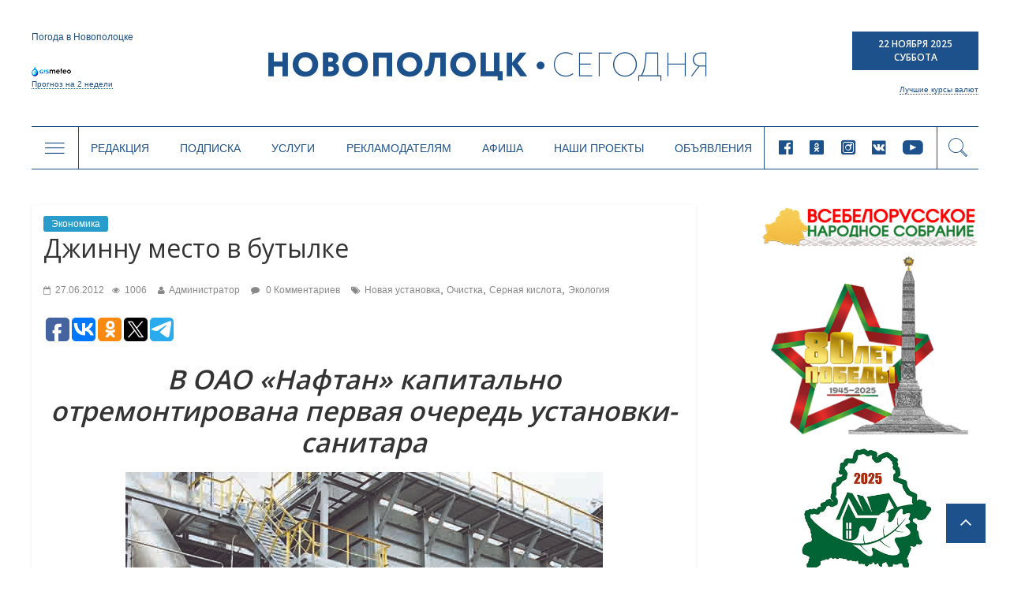

--- FILE ---
content_type: text/html; charset=UTF-8
request_url: https://www.novaya.by/2012/06/27/dzhinnu-mesto-v-butylke/
body_size: 22017
content:

<!DOCTYPE html>
<html lang="ru-RU">
<head>
<meta charset="UTF-8" />
<meta name="viewport" content="width=device-width, initial-scale=1">
<link rel="profile" href="http://gmpg.org/xfn/11" />
<link rel="pingback" href="https://www.novaya.by/xmlrpc.php" />
<title>Джинну место в бутылке | Новополоцк | Новости Новополоцка | Новополоцк сегодня</title>
<link rel="alternate" type="application/rss+xml" title="Новополоцк | Новости Новополоцка | Новополоцк сегодня &raquo; Лента" href="https://www.novaya.by/feed/" />
<link rel="alternate" type="application/rss+xml" title="Новополоцк | Новости Новополоцка | Новополоцк сегодня &raquo; Лента комментариев" href="https://www.novaya.by/comments/feed/" />
<link rel="alternate" type="application/rss+xml" title="Новополоцк | Новости Новополоцка | Новополоцк сегодня &raquo; Лента комментариев к &laquo;Джинну место в бутылке&raquo;" href="https://www.novaya.by/2012/06/27/dzhinnu-mesto-v-butylke/feed/" />
<link rel='stylesheet' id='sb_instagram_styles-css'  href='https://www.novaya.by/wp-content/plugins/instagram-feed/css/sbi-styles.min.css?ver=2.9.3.1' type='text/css' media='all' />
<link rel='stylesheet' id='twenty20-style-css'  href='https://www.novaya.by/wp-content/plugins/twenty20/assets/css/twenty20.css?ver=1.5.7' type='text/css' media='all' />
<link rel='stylesheet' id='wp-polls-css'  href='https://www.novaya.by/wp-content/plugins/wp-polls/polls-css.css?ver=2.73' type='text/css' media='all' />
<style id='wp-polls-inline-css' type='text/css'>
.wp-polls .pollbar {
	margin: 1px;
	font-size: 6px;
	line-height: 8px;
	height: 8px;
	background-image: url('https://www.novaya.by/wp-content/plugins/wp-polls/images/default/pollbg.gif');
	border: 1px solid #7a7a7a;
}

</style>
<link rel='stylesheet' id='colormag_google_fonts-css'  href='//fonts.googleapis.com/css?family=Open+Sans%3A400%2C600&#038;ver=4.1.15' type='text/css' media='all' />
<link rel='stylesheet' id='colormag_style-css'  href='https://www.novaya.by/wp-content/themes/colormag/style.css?ver=4.1.15' type='text/css' media='all' />
<link rel='stylesheet' id='colormag-fontawesome-css'  href='https://www.novaya.by/wp-content/themes/colormag/fontawesome/css/font-awesome.css?ver=4.2.1' type='text/css' media='all' />
<link rel='stylesheet' id='slick-style-css'  href='https://www.novaya.by/wp-content/themes/colormag/inc/slick/slick.css?ver=4.1.15' type='text/css' media='all' />
<link rel='stylesheet' id='slick-theme-style-css'  href='https://www.novaya.by/wp-content/themes/colormag/inc/slick/slick-theme.css?ver=4.1.15' type='text/css' media='all' />
<link rel='stylesheet' id='pagination-style-css'  href='https://www.novaya.by/wp-content/themes/colormag/inc/pagination/simplePagination.css?ver=4.1.15' type='text/css' media='all' />
<link rel='stylesheet' id='jscrollpane-style-css'  href='https://www.novaya.by/wp-content/themes/colormag/inc/jscrollpane/jquery.jscrollpane.css?ver=4.1.15' type='text/css' media='all' />
<link rel='stylesheet' id='new-style-css'  href='https://www.novaya.by/wp-content/themes/colormag/css/new-style.css?ver=609162123' type='text/css' media='all' />
<link rel='stylesheet' id='wordpress-popular-posts-css'  href='https://www.novaya.by/wp-content/plugins/wordpress-popular-posts/style/wpp.css?ver=3.3.4' type='text/css' media='all' />
<link rel='stylesheet' id='gca-column-styles-css'  href='https://www.novaya.by/wp-content/plugins/genesis-columns-advanced/css/gca-column-styles.css?ver=4.1.15' type='text/css' media='all' />
<script type='text/javascript' src='https://www.novaya.by/wp-includes/js/jquery/jquery.js?ver=1.11.1'></script>
<script type='text/javascript' src='https://www.novaya.by/wp-includes/js/jquery/jquery-migrate.min.js?ver=1.2.1'></script>
<script type='text/javascript' src='https://www.novaya.by/wp-content/themes/colormag/js/colormag-custom.js?ver=4.1.15'></script>
<link rel="EditURI" type="application/rsd+xml" title="RSD" href="https://www.novaya.by/xmlrpc.php?rsd" />
<link rel="wlwmanifest" type="application/wlwmanifest+xml" href="https://www.novaya.by/wp-includes/wlwmanifest.xml" /> 
<meta name="generator" content="WordPress 4.1.15" />
<link rel='canonical' href='https://www.novaya.by/2012/06/27/dzhinnu-mesto-v-butylke/' />
<link rel='shortlink' href='https://www.novaya.by/?p=1136' />
<!-- <meta name="NextGEN" version="2.0.77.3" /> -->
<!-- PanoPress [1.3] -->
<script type="text/javascript">
pp_oppp=false;
pb_options={"fullscreen":true,"fade":true,"animate":true,"shadow":true,"width":"640px","height":"480px","style":{"box":"pb-light","overlay":"pb-light-overlay"},"galleries":false,"resize":1};
</script>
<script type="text/javascript"  src="https://www.novaya.by/wp-content/plugins/panopress/js/panopress.js?v=1.3"></script>
<link rel="stylesheet" type="text/css" media="all" href="https://www.novaya.by/wp-content/plugins/panopress/css/panopress.css?v=1.3" />	
<!-- /PanoPress -->
<link type="text/css" rel="stylesheet" href="https://www.novaya.by/wp-content/plugins/simple-pull-quote/css/simple-pull-quote.css" />
	<style type="text/css">.recentcomments a{display:inline !important;padding:0 !important;margin:0 !important;}</style>
				<!-- WordPress Popular Posts v3.3.4 -->
				<script type="text/javascript">

					var sampling_active = 0;
					var sampling_rate   = 100;
					var do_request = false;

					if ( !sampling_active ) {
						do_request = true;
					} else {
						var num = Math.floor(Math.random() * sampling_rate) + 1;
						do_request = ( 1 === num );
					}

					if ( do_request ) {

						/* Create XMLHttpRequest object and set variables */
						var xhr = ( window.XMLHttpRequest )
						  ? new XMLHttpRequest()
						  : new ActiveXObject( "Microsoft.XMLHTTP" ),
						url = 'https://www.novaya.by/wp-admin/admin-ajax.php',
						params = 'action=update_views_ajax&token=1cb4956416&wpp_id=1136';
						/* Set request method and target URL */
						xhr.open( "POST", url, true );
						/* Set request header */
						xhr.setRequestHeader( "Content-type", "application/x-www-form-urlencoded" );
						/* Hook into onreadystatechange */
						xhr.onreadystatechange = function() {
							if ( 4 === xhr.readyState && 200 === xhr.status ) {
								if ( window.console && window.console.log ) {
									window.console.log( xhr.responseText );
								}
							}
						};
						/* Send request */
						xhr.send( params );

					}

				</script>
				<!-- End WordPress Popular Posts v3.3.4 -->
				<style type="text/css" id="custom-background-css">
body.custom-background { background-color: #d8d8d8; background-image: url('https://www.novaya.by/wp-content/uploads/2017/02/фон1.jpg'); background-repeat: repeat-y; background-position: top center; background-attachment: fixed; }
</style>
<!-- Google Tag Manager -->
<script>(function(w,d,s,l,i){w[l]=w[l]||[];w[l].push({'gtm.start':
new Date().getTime(),event:'gtm.js'});var f=d.getElementsByTagName(s)[0],
j=d.createElement(s),dl=l!='dataLayer'?'&l='+l:'';j.async=true;j.src=
'https://www.googletagmanager.com/gtm.js?id='+i+dl;f.parentNode.insertBefore(j,f);
})(window,document,'script','dataLayer','GTM-N78KN3W');</script>
<!-- End Google Tag Manager -->
</head>
<body >
<!-- Google Tag Manager (noscript) -->
<noscript><iframe src="https://www.googletagmanager.com/ns.html?id=GTM-N78KN3W"
height="0" width="0" style="display:none;visibility:hidden"></iframe></noscript>
<!-- End Google Tag Manager (noscript) -->
<div id="page" class="hfeed site">
		<header class="new-header">
    <script type="text/javascript">
      var templateUrl = 'https://www.novaya.by/wp-content/themes/colormag';
    </script>
    <div class="top-header" data-type="header-logo">
          <!-- Gismeteo informer START -->
          <div id="gsInformerID-JBoP5bu5p7Fy71" class="gsInformer">
            <div class="gs-title">Погода в Новополоцке</div>
            <div class="gsIContent">
              <div class="gsLinks"></div>
            </div>
            <div class="gs-links">
              <a href="https://www.gismeteo.by/weather-novopolotsk-11026/2-weeks/" target="_blank">
                <img src="https://www.novaya.by/wp-content/themes/colormag/img/gismeteo.png" alt="Погода в Новополоцке на 2 недели">
                Прогноз на 2 недели
              </a>
            </div>
          </div>
          <script async src="https://www.gismeteo.by/api/informer/getinformer/?hash=JBoP5bu5p7Fy71"></script>
          <!-- Gismeteo informer END -->

      <a href="/" class="header-logo">
        <i class="icon-logo-new new-icomoon"></i>
      </a>

      <div class="header-currency">
        <div class="header-date">
          <p>22 Ноября 2025</p>
          <p>Суббота</p>
        </div>
        <div class="header-currency-bottom">
            <p data-type="currncy-value"></p>
          <a href="https://myfin.by/currency/novopolotsk" class="best-curr" target="_blank">Лучшие курсы валют</a>
        </div>
        <script type="text/javascript" src="http://ajax.aspnetcdn.com/ajax/jQuery/jquery-2.0.3.min.js"></script>
        <script>
          jQuery(function($) {
            $('.header-currency-bottom').ready(function() {
              var msg = '';
              $.getJSON('https://www.nbrb.by/API/ExRates/Rates/840', {'ParamMode': 1 })
                .done(function (data) {
                  //console.log(data);
                  msg = 'USD <span>'+data.Cur_OfficialRate+'</span>';
                  $('.header-currency-bottom').find('p').html(msg);
                })
            })
          })
        </script>
      </div>
    </div>
    <div class="header-menu" data-type="header-menu">

      <div class="subj-menu-btn" data-type="subj">
        <i class="icon-menu new-icomoon"></i>
      </div>

      <div class="main-menu-desc">
          <div class="menu-novoe-menyu-container"><ul id="menu-novoe-menyu" class="menu"><li id="menu-item-37466" class="menu-item menu-item-type-post_type menu-item-object-page menu-item-37466"><a href="https://www.novaya.by/o-gazete/">Редакция</a></li>
<li id="menu-item-37468" class="menu-item menu-item-type-post_type menu-item-object-page menu-item-37468"><a href="https://www.novaya.by/podpiska/">Подписка</a></li>
<li id="menu-item-37469" class="menu-item menu-item-type-post_type menu-item-object-page menu-item-37469"><a href="https://www.novaya.by/zakazat-fotosnimki/">Услуги</a></li>
<li id="menu-item-37471" class="menu-item menu-item-type-post_type menu-item-object-page menu-item-37471"><a href="https://www.novaya.by/reklama/">Рекламодателям</a></li>
<li id="menu-item-37847" class="menu-item menu-item-type-taxonomy menu-item-object-category menu-item-37847"><a href="https://www.novaya.by/category/afisha/">Афиша</a></li>
<li id="menu-item-43650" class="menu-item menu-item-type-taxonomy menu-item-object-category menu-item-43650"><a href="https://www.novaya.by/category/specproekty/">Наши проекты</a></li>
<li id="menu-item-37472" class="menu-item menu-item-type-post_type menu-item-object-page menu-item-37472"><a href="https://www.novaya.by/chastnye-obyavleniya/">Объявления</a></li>
</ul></div>      </div>

      <div class="main-menu-mob" data-type="mob-menu">
          Главное меню
      </div>

      <div class="main-menu-social-desc">
                  <div class="header-social-links">
                <a rel="nofollow external" href="https://www.facebook.com/novayaby/?eid=ARCv2iLuim1SWXs1xSoVjGH_C2CHo5VPFo4f1nK0RASWLl6UUyin_2f0i4UtHggWJTd1LcTiQFHd977G&#038;timeline_context_item_type=intro_card_work&#038;timeline_context_item_source=100011439530074&#038;fref=tag" target="_blank"><i class="new-icomoon icon-facebook"></i></a><a rel="nofollow external" href="https://ok.ru/novayaby" target="_blank"><i class="new-icomoon icon-odnoklassniki"></i></a><a rel="nofollow external" href="https://www.instagram.com/novayaby/" target="_blank"><i class="new-icomoon icon-instagram"></i></a><a rel="nofollow external" href="https://vk.com/novayaby" target="_blank"><i class="new-icomoon icon-vk"></i></a><a rel="nofollow external" href="https://www.youtube.com/channel/UC9OSy2wQnRkV9oksqi93n8w" target="_blank"><i class="new-icomoon icon-youtube"></i></a>        </div><!-- .social-links -->
              </div>

      <div class="header-search" data-type="show-header-form"><i class="new-icomoon icon-search"></i></div>
      <div class="header-search-form" data-type="header-form">
        <form action="/" class="search-form searchform clearfix" method="get">
          <div class="search-wrap">
            <input type="text" placeholder="Поиск" class="s field" name="s">
            <button type="submit"><i class="new-icomoon icon-search"></i></button>
          </div>
        </form>
      </div>

      <div class="header-drop-down header-drop-down-about" data-type="about">
        <div class="header-drop-down-wrap">
          <div class="left-block">
            <div class="header-drop-down-desc">
                <p>Новополоцкая городская газета «Новополоцк сегодня»<br />

выходит два раза в неделю объемом 24 полосы<br />

(во вторник – 8 полос, в пятницу – 16).</p>

<p>Номера газеты печатаются в цветном виде.<br />

Газета распространяется по подписке<br />

и через киоски «Белсоюзпечати».</p>

<p>Учредители: Новополоцкий городской<br />

исполнительный комитет, Новополоцкий<br />

городской Совет депутатов.</p>              <a href="/o-gazete/">Подробнее <i class="new-icomoon icon-angle-right"></i></a>
            </div>
            <div class="header-drop-down-img">
                              <img src="https://www.novaya.by/wp-content/uploads/2011/12/emblem.png" alt="О нас">
            </div>
          </div>
          <div class="right-block">
            <a href="/o-gazete/obratnayasvyaz/" class="header-qst-btn">Задать вопрос</a>
            <div>
              <p>Вы можете составить электронное обращение,<br>
                нажав на кнопку Задать вопрос.</p>
              <p>Мы будем рады помочь Вам и ответить<br>
                на любые Ваши вопросы.</p>
            </div>
          </div>
        </div>
      </div>

      <div class="header-drop-down header-drop-down-submenu" data-type="submenu">
        <div class="header-drop-down-wrap">
          <div class="left-block">
            <div class="categories-block">
                                            <a href="https://www.novaya.by/category/main/">Главное</a>
                                            <a href="https://www.novaya.by/category/mestnaya-vlast/">Местная власть</a>
                                            <a href="https://www.novaya.by/category/obshhestvo/">Общество</a>
                                            <a href="https://www.novaya.by/category/ekonomika/">Экономика</a>
                                            <a href="https://www.novaya.by/category/bezopasnost-i-zakon/">Безопасность и закон</a>
                                            <a href="https://www.novaya.by/category/gorod-i-gorozhane/">Город и горожане</a>
                                            <a href="https://www.novaya.by/category/novosti-kompanij/">Новости компаний</a>
                                              </div>
                  <div class="categories-block">
                                 <a href="https://www.novaya.by/category/sport-i-turizm/">Спорт и туризм</a>
                                            <a href="https://www.novaya.by/category/kultura-i-istoria/">Культура и история</a>
                                            <a href="https://www.novaya.by/category/zdorove/">Здоровье</a>
                                            <a href="https://www.novaya.by/category/specproekty/">Спецпроекты</a>
                          <a href="http://belkiosk.by/items/search?name=%D0%9D%D0%BE%D0%B2%D0%BE%D0%BF%D0%BE%D0%BB%D0%BE%D1%86%D0%BA+%D1%81%D0%B5%D0%B3%D0%BE%D0%B4%D0%BD%D1%8F" target="_blank">Свежий номер</a>
              <a href="/arxiv-gazety-za-2017-god/">Архив</a>
            </div>

          </div>
          <div class="right-block">
            <div class="subj-cat">
              <div class="subj-cat-title">Темы:</div>
              <div class="subj-cat-block">
                  <a href="/tag/vybory-2020/">Выборы 2020</a>
                  <a href="/appeals/">ИЗБИРАТЕЛЬ - ДЕПУТАТ: открытый диалог</a>
                                      <a href="https://www.novaya.by/category/temy/god-maloj-rodiny/">Год малой родины</a>
                                      <a href="https://www.novaya.by/category/temy/velikaja-pobeda/">Великая Победа</a>
                                      <a href="https://www.novaya.by/category/temy/gorod-druzhestvennyj-detyam/">Город дружественный детям</a>
                                    <a href="/tag/vybory-2019/">Выборы 2019</a>
              </div>
            </div>
          </div>
        </div>
      </div>
      <div class="header-drop-down header-drop-down-mob-menu" data-type="mob-menu-wrap">
        <div class="header-drop-down-wrap">
          <div class="top-block">
              <div class="menu-novoe-menyu-container"><ul id="menu-novoe-menyu-1" class="menu"><li class="menu-item menu-item-type-post_type menu-item-object-page menu-item-37466"><a href="https://www.novaya.by/o-gazete/">Редакция</a></li>
<li class="menu-item menu-item-type-post_type menu-item-object-page menu-item-37468"><a href="https://www.novaya.by/podpiska/">Подписка</a></li>
<li class="menu-item menu-item-type-post_type menu-item-object-page menu-item-37469"><a href="https://www.novaya.by/zakazat-fotosnimki/">Услуги</a></li>
<li class="menu-item menu-item-type-post_type menu-item-object-page menu-item-37471"><a href="https://www.novaya.by/reklama/">Рекламодателям</a></li>
<li class="menu-item menu-item-type-taxonomy menu-item-object-category menu-item-37847"><a href="https://www.novaya.by/category/afisha/">Афиша</a></li>
<li class="menu-item menu-item-type-taxonomy menu-item-object-category menu-item-43650"><a href="https://www.novaya.by/category/specproekty/">Наши проекты</a></li>
<li class="menu-item menu-item-type-post_type menu-item-object-page menu-item-37472"><a href="https://www.novaya.by/chastnye-obyavleniya/">Объявления</a></li>
</ul></div>          </div>
          <div class="bottom-block">
                      <div class="header-social-links">
                <a rel="nofollow external" href="https://www.facebook.com/novayaby/?eid=ARCv2iLuim1SWXs1xSoVjGH_C2CHo5VPFo4f1nK0RASWLl6UUyin_2f0i4UtHggWJTd1LcTiQFHd977G&#038;timeline_context_item_type=intro_card_work&#038;timeline_context_item_source=100011439530074&#038;fref=tag" target="_blank"><i class="new-icomoon icon-facebook"></i></a><a rel="nofollow external" href="https://ok.ru/novayaby" target="_blank"><i class="new-icomoon icon-odnoklassniki"></i></a><a rel="nofollow external" href="https://www.instagram.com/novayaby/" target="_blank"><i class="new-icomoon icon-instagram"></i></a><a rel="nofollow external" href="https://vk.com/novayaby" target="_blank"><i class="new-icomoon icon-vk"></i></a><a rel="nofollow external" href="https://www.youtube.com/channel/UC9OSy2wQnRkV9oksqi93n8w" target="_blank"><i class="new-icomoon icon-youtube"></i></a>        </div><!-- .social-links -->
                  </div>
        </div>
      </div>
    </div>
	</header>
			<div id="main" class="clearfix">
		<div class="inner-wrap clearfix">

	
	<div id="primary">
		<div id="content" class="clearfix">

			
				
<article id="post-1136" class="post-1136 post type-post status-publish format-standard has-post-thumbnail hentry category-ekonomika tag-novaya-ustanovka tag-ochistka tag-sernaya-kislota tag-ekologiya">
	
   
   
   
   <div class="article-content clearfix">

   
   <div class="above-entry-meta"><span class="cat-links"><a href="https://www.novaya.by/category/ekonomika/"  rel="category tag">Экономика</a>&nbsp;</span></div>
      <div class="entry-header">
   		<h1 class="entry-title">
   			Джинну место в бутылке   		</h1>
   	</div>

    <div class="below-entry-meta">
      <span class="posted-on"><a href="https://www.novaya.by/2012/06/27/dzhinnu-mesto-v-butylke/" title="11:16" rel="bookmark"><i class="fa fa-calendar-o"></i> <time class="entry-date published" datetime="2012-06-27T11:16:24+00:00">27.06.2012</time></a></span><span class="post-views"><a href="https://www.novaya.by/2012/06/27/dzhinnu-mesto-v-butylke/" title="11:16" rel="bookmark"><i class="fa fa-eye"></i> 1006</a></span>
      <span class="byline"><span class="author vcard"><i class="fa fa-user"></i><a class="url fn n" href="https://www.novaya.by/author/admin/" title="Администратор">Администратор</a></span></span>

               <span class="comments"><a href="https://www.novaya.by/2012/06/27/dzhinnu-mesto-v-butylke/#respond" title="Comment on Джинну место в бутылке"><i class="fa fa-comment"></i> 0 Комментариев</a></span>
      <span class="tag-links"><i class="fa fa-tags"></i><a href="https://www.novaya.by/tag/novaya-ustanovka/" rel="tag">Новая установка</a>, <a href="https://www.novaya.by/tag/ochistka/" rel="tag">Очистка</a>, <a href="https://www.novaya.by/tag/sernaya-kislota/" rel="tag">Серная кислота</a>, <a href="https://www.novaya.by/tag/ekologiya/" rel="tag">Экология</a></span></div>
     <div class="article-social-networks">
         
<script type="text/javascript">(function(w,doc) {
if (!w.__utlWdgt ) {
    w.__utlWdgt = true;
    var d = doc, s = d.createElement('script'), g = 'getElementsByTagName';
    s.type = 'text/javascript'; s.charset='UTF-8'; s.async = true;
    s.src = ('https:' == w.location.protocol ? 'https' : 'http')  + '://w.uptolike.com/widgets/v1/uptolike.js';
    var h=d[g]('body')[0];
    h.appendChild(s);
}})(window,document);
</script>
<div style="text-align:left;" data-lang="ru" data-url="https://www.novaya.by/2012/06/27/dzhinnu-mesto-v-butylke/" data-mobile-view="true" data-share-size="30" data-like-text-enable="false" data-background-alpha="0.0" data-pid="cmswwwnovayaby" data-mode="share" data-background-color="#ffffff" data-hover-effect="scale" data-share-shape="round-rectangle" data-share-counter-size="12" data-icon-color="#ffffff" data-mobile-sn-ids="fb.vk.ok.vb.wh.tm." data-text-color="#000000" data-buttons-color="#FFFFFF" data-counter-background-color="#ffffff" data-share-counter-type="separate" data-orientation="horizontal" data-following-enable="false" data-sn-ids="fb.vk.ok.tw.tm." data-preview-mobile="false" data-selection-enable="false" data-exclude-show-more="true" data-share-style="1" data-counter-background-alpha="1.0" data-top-button="false" class="uptolike-buttons" ></div>
     </div>

   	<div class="entry-content clearfix">
   		<h3 style="text-align: center;"><strong><em>В ОАО «Нафтан» капитально отремонтирована первая очередь установки-санитара</em></strong></h3>
<p><a href="http://novaya.by/wp-content/uploads/2012/06/sernaya.jpg"><img class="aligncenter size-full wp-image-1137" title="SONY DSC" src="http://novaya.by/wp-content/uploads/2012/06/sernaya.jpg" alt="" width="605" height="301" /></a>Серную кислоту называют «хлебом химии». И неспроста. Она нужна всем. Военно-промышленному комплексу. Металлургам и машиностроителям. Транспортникам и текстильщикам. Пищевикам и деревообработчикам. Производителям минеральных удобрений, лаков и красок, моющих средств, гербицидов&#8230; «Нафтан», однако, вырабатывает ее не из-за денег, а ради доброго имени. Уста­новка серной кислоты дорога эколо­гическим эффектом. Она помогает заводчанам снижать техногенную нагрузку на окружающую среду. С этого тезиса и начался разговор нашего корреспондента с заместите­лем начальника производства НТиА Валерием БИРЮКОВЫМ.<span id="more-1136"></span><strong>— Валерий Николаевич, утилизация сероводорода — вечнозеленая тема для нефтепереработки. Ею завод занимается с 1965 года. И подоплека интереса к санитарному аспекту собственной деятельности совершенно ясна. Побочный продукт — это газ с тяжелым душком и скверным характером. Такому джинну самое место в бутылке&#8230;</strong><br />
– Проблема все-таки сложнее. Ведь объемы этого продукта таковы, что никаких бутылок не напасешься. Излишки сероводорода принято сжигать на факеле. Но это вчерашний день. И это полумера. В процессе горения образуется сернистый ангидрид, который загрязняет атмосферу. Хуже того, он легко вступает в реакцию с парами воды, образуя туман.Отсюда кислотные дожди и про­чие неприятности, чреватые серьезными штрафными санкциями.<br />
<strong>— Да, но все это можно упредить разумной программой развития. Строительство новых мощностей в нефтепереработке, как правило, получает экологическое сопровождение в виде установок по производству серной кислоты, серы, сульфидов и так далее.</strong><br />
— Согласен. Но не всегда получается подстелить соломки. Жизнь – формула со многими неизвестными. Лет десять назад содержание серы в российской нефти не превышало 1,2%. Затем коктейль в трубе стал меняться. Это, в принципе, обычное дело. Одни промыслы истощаются, другие, наоборот, начинают доминировать в сырьевых смесях&#8230; Но проблема в том, что наблюдаемая динамика не в нашу пользу. Доля серы в сырой нефти сегодня колеблется и пределах 1,4–1,5%. Это плохо. Одна десятая процентного роста оборачивается дополнительным выходом сотен тонн сероводорода.<br />
Помимо природного, есть технологический довесок. Бензины и дизельное топливо со стандартом Евро-4 и Евро-5 – продукты с низким и ультранизким содержанием серы. Ничего другого рынки Старого Света уже не принимают. Заводу деваться некуда. Чтобы оставаться на плаву, быть конкурентоспособным, он должен работать в современном ключе. Но зависимость здесь такая: чем глубже очистка коммерчески выгодных нефтепродуктов, тем больше сероводорода поступает на установку серной кислоты. А ведь у нее, как у всякого технологического объекта, есть потолок возможного.<br />
<strong>— Валерий Николаевич, то, о чем вы говорите, поддается инженерному расчету и экономическому планированию. В инвестпроекты закладывается запас по мощности. Наращивание объемов переработки получает противовес в количестве ниток утили­зации. То есть сначала вводится одна очередь по выработке серной кисло­ты, затем – вторая, при необходимости – третья&#8230;</strong><br />
– Да, с технологией проще, она предсказуема. А как быть с человеческим фактором? Приливами и отливами мировой конъюнктуры? Геополитикой? Всяким прочим форс-мажором? Первую очередь установки мы пустили в 2004 году, вто­рую – в 2007-м. Время прошло всего ни­чего. А мы уже столкнулись и с эмбарго на поставки оборудования, и с банкрот­ством партнеров, и много еще с чем.<br />
<strong>– Мораль?</strong><br />
– В ней несколько железных постулатов. Во-первых, установку нужно очень аккуратно и грамотно эксплуати­ровать. Она – островок классической химии в море нефтепереработки. Сырье, промежуточные реакции, товарный продукт – все суперагрессивно. Противо­стоять напору соединений серы могут только специальное химическое стекло и фторопласт. Это импорт и большие деньги.<br />
В тактике ремонтов тоже должен быть здравый смысл. Надо честно признать: мы крепко обожглись с определением межремонтного цикла на первых по­рах. Думали, все новое, все с иголочки, к тому же поставлено законодателями мод — значит, два года должно просто­ять. Ошибались. Ремонтные кампании на установке серной кислоты – это хирур­гия неприятных сюрпризов. Вскрываем по виду здоровое тело – а там, извините, метастазы. Пришлось перейти на еже­годные ремонты. Такая периодичность восстановления объекта лучше всего от­вечает его сложной специфике. Но при этом мы должны максимально сокра­щать сроки ремонта, дорожить каждым часом.<br />
<strong>– Я думаю, оргмоменты для вас почти рутина. На тех же трубных моду­лях вы руку набили в первые ремонты.</strong><br />
– Что правда, то правда. В конденсаторе-холодильнике 5 трубных модулей. В каждом – 792 стеклянные трубки диаметром 40 мм и длиной 7 м. Экономика возможного боя проста. Одна «макаронина» из спецстекла стоит 100 евро. Может, даже больше – я говорю без учета текущей инфляции. Модуль стоит в кожухе почти как зубная пломба. Зазор между ним и кожухом аппарата – не больше миллиметра. Дернешь по-медвежьи – одни осколки вытащишь.<br />
Два года назад, когда мы впервые столкнулись с необходимостью замены всего модуля, а не отдельных трубок, не знали с чего начать. Даже разведчиками съездили в Россию. Там уже был накоплен определенный опыт. Рязанская нефтеперерабатывающая компания лет на десять раньше нас стала сотрудни­чать с разработчиками технологии. Дат­ская фирма «Хальдор-Топсе» поставила рязанцам 4 таких же нитки, что стоят у нас. И с ремонтами модулей они уже сталкивались.<br />
Не скажу, что поездка оказалась хо­лостым выстрелом. Кое-что из увиденно­го и услышанного нам пригодилось, но не более того. Дело в том, что мы беднее россиян, и не все причуды богатых нам по карману. Они могут вытащить модуль из кожуха безо всяких сантиментов, чтобы поставить на его место совершенно новый. Мы – нет. Пришлось идти своим путем. Было непросто. Однако с помо­щью умельцев ремонтного производства, которые здорово нас тогда поддержали, замену модуля мы освоили. Это была историческая веха в биографии коллектива.<br />
Уроки памятной эпопеи вселили в нас уверенность. Это видно по нынеш­ним срокам. Объемы огневых и прочих работ были серьезными. Тем не менее, дело продвигалось очень быстро. Установку мы сдали в ремонт 21 мая, а 2 июня она уже была на режиме. Я гово­рю «установка», хотя речь, как вы пони­маете, идет о ее первой очереди. Вторая нитка в это время работала на полную загрузку. Одновременная остановка все­го объекта чревата для завода большими экономическими издержка­ми.<br />
<strong>– В чем это может выразиться?</strong><br />
– В таких случаях стремительно вырастает плата за выбросы в атмосферу. Потому что всякое превышение лимита выбросов ка­рается 15-кратным увеличением тарифа. Кроме того, на финансы предприятия будет давить неполученная выгода. Каж­дая из двух ниток производит в сутки 200 тонн серной кислоты. Стоишь – не производишь. Не производишь – не отгружаешь покупателям. То есть и тут будут пущены на ветер большие средства. Не стоит забывать и о моральной стороне дела. ОАО «Нафтан» – экологически ответственное предприятие.<br />
<strong>– Чем-то нынешний ремонт отли­чался от прежних?</strong><br />
– Скоростью, о чем я уже сказал. Качеством. Четкой координацией действий всех участников аврала. Еще один важный момент – параллельный монтаж на второй очереди технологическо­го котла. Это уже чистой воды стройка. Причем с инновационным уклоном. Конечно, только практика утверждает производственников в надеждах или снимает сомнения, когда таковые есть. Через год мы сможем назвать вам фак­тические цифры роста. Сегодня же я вынужден говорить в предположитель­ном ключе.<br />
В новом котле для сжигания серово­дорода оптимизированы некоторые конструктивные решения, использованные в аналогах. Их у нас три. Что даст нам ввод четвертого котла? Большее поле для маневра мощностями. Устойчивую работу всего технологического комплекса. Наконец, заметную товарную прибавку. Мы предполагаем, что этот инновацион­ный котел будет брать в час не 2 тыся­чи кубометров сероводорода, а на 10% больше.<br />
<strong>– Как-то вы осторожно об этом говорите.</strong><br />
– Ситуация обязывает. Когда мы его запустим, «Нафтан» станет первопро­ходцем в рамках всего постсоветского пространства. Ни в СНГ, ни в странах Балтии такого оборудования на род­ственных заводах нет. Успех в любом новаторстве всегда разбавлен привходящими моментами. Неожиданности возможны, и мы об этом помним. В любом случае чехи, разработчики проекта, попытались реализовать в своем детище мировой опыт котлостроения. Как это им удалось, покажет время.<br />
<strong>– Возвращаясь к ремонту, кого бы вы хотели отметить?</strong><br />
– Подрядчиков. Это НЗМ, СРСУ-3. В обязательном порядке нужно поблагодарить ремонтное производство «Нафтана» в лице заместителя начальника Сергея Хайновского, который курировал ремонт, мастеров Николая Девятникова, Алексея Лопатникова, Владимира Стубайло. Пуд соли за две беспокойных недели съели и работники установки. Ее начальник Александр Скородумов, механик Влади­мир Рожко, аппаратчики Андрей Риморов, Александр Бычков, Максим Пчелко и Александр Шевруков, машинист Олег Малахов, приборист Дмитрий Круглов. Собственно, весь персонал достоин похвалы.<br />
Отдельной строкой в наградном приказе, будь моя воля, я бы провел имя инженера СТОРДа Валентина Киселя. На его плечи был взвален огромный объем работ по диагностике и дефектоскопии оборудования. Так что спасибо за труды. И до скорой встречи на второй очереди установки!</p>
   	</div>

   </div>

	</article>
			
		</div><!-- #content -->

      
		<ul class="default-wp-page clearfix">
			<li class="previous"><a href="https://www.novaya.by/2012/06/27/na-strazhe-zakonnosti/" rel="prev"><span class="meta-nav">&larr;</span> На страже законности</a></li>
			<li class="next"><a href="https://www.novaya.by/2012/06/27/chto-ostavim-potomkam/" rel="next">Что оставим потомкам? <span class="meta-nav">&rarr;</span></a></li>
		</ul>
	
      
      
      
<div id="comments" class="comments-area">

	
	
	
									<div id="respond" class="comment-respond">
				<h3 id="reply-title" class="comment-reply-title">Добавить комментарий <small><a rel="nofollow" id="cancel-comment-reply-link" href="/2012/06/27/dzhinnu-mesto-v-butylke/#respond" style="display:none;">Отменить ответ</a></small></h3>
									<form action="https://www.novaya.by/wp-comments-post.php" method="post" id="commentform" class="comment-form">
																			<p class="comment-notes"><span id="email-notes">Ваш e-mail не будет опубликован.</span> Обязательные поля помечены <span class="required">*</span></p>							<p class="comment-form-author"><label for="author">Имя <span class="required">*</span></label> <input id="author" name="author" type="text" value="" size="30" aria-required='true' /></p>
<p class="comment-form-email"><label for="email">E-mail <span class="required">*</span></label> <input id="email" name="email" type="text" value="" size="30" aria-describedby="email-notes" aria-required='true' /></p>
<p class="comment-form-url"><label for="url">Сайт</label> <input id="url" name="url" type="text" value="" size="30" /></p>
												<p class="comment-form-comment"><label for="comment">Комментарий</label> <textarea id="comment" name="comment" cols="45" rows="8" aria-describedby="form-allowed-tags" aria-required="true"></textarea></p>						<p class="form-allowed-tags" id="form-allowed-tags">Можно использовать следующие <abbr title="HyperText Markup Language">HTML</abbr>-теги и атрибуты:  <code>&lt;a href=&quot;&quot; title=&quot;&quot;&gt; &lt;abbr title=&quot;&quot;&gt; &lt;acronym title=&quot;&quot;&gt; &lt;b&gt; &lt;blockquote cite=&quot;&quot;&gt; &lt;cite&gt; &lt;code&gt; &lt;del datetime=&quot;&quot;&gt; &lt;em&gt; &lt;i&gt; &lt;q cite=&quot;&quot;&gt; &lt;strike&gt; &lt;strong&gt; </code></p>						<p class="form-submit">
							<input name="submit" type="submit" id="submit" class="submit" value="Отправить комментарий" />
							<input type='hidden' name='comment_post_ID' value='1136' id='comment_post_ID' />
<input type='hidden' name='comment_parent' id='comment_parent' value='0' />
						</p>
						<p style="display: none;"><input type="hidden" id="akismet_comment_nonce" name="akismet_comment_nonce" value="6cc28ed886" /></p><p style="display: none;"><input type="hidden" id="ak_js" name="ak_js" value="191"/></p><p style="clear: both"><input style="width: auto" type="file" name="image"/> Прикрепите файл в формате JPEG</p>					</form>
							</div><!-- #respond -->
			
</div><!-- #comments -->
	</div><!-- #primary -->

	  <div class="new-sidebar" style="float:right">
          <div class="election-banner">
          

      <div class="public-slide">
        <a href="https://www.novaya.by/tag/vsebelorusskoe-narodnoe-sobranie/" target="_blank"></a>
        <img src="https://www.novaya.by/wp-content/uploads/2025/11/ВНС.jpg" alt="">
      </div>
        

      <div class="public-slide">
        <a href="https://www.novaya.by/tag/80-let-pobedy-v-velikoj-otechestvennoj-vojne/" target="_blank"></a>
        <img src="https://www.novaya.by/wp-content/uploads/2025/04/баннер-80-лет-Победы.png" alt="">
      </div>
        

      <div class="public-slide">
        <a href="https://www.novaya.by/tag/god-blagoustrojstva/" target="_blank"></a>
        <img src="https://www.novaya.by/wp-content/uploads/2025/05/год-благоустройства-логотип.jpg" alt="">
      </div>
        

      <div class="public-slide">
        <a href="" target="_blank"></a>
        <img src="https://www.novaya.by/wp-content/uploads/2024/01/нафтан_.jpg" alt="Нафтан">
      </div>
        

      <div class="public-slide">
        <a href="https://t.me/novayaby" target="_blank"></a>
        <img src="https://www.novaya.by/wp-content/uploads/2022/03/Новополоцк-сегодня-в-телеграм.gif" alt="">
      </div>
        <div id="calendar_wrap"><table id="wp-calendar">
	<caption>Июнь 2012</caption>
	<thead>
	<tr>
		<th scope="col" title="Понедельник">Пн</th>
		<th scope="col" title="Вторник">Вт</th>
		<th scope="col" title="Среда">Ср</th>
		<th scope="col" title="Четверг">Чт</th>
		<th scope="col" title="Пятница">Пт</th>
		<th scope="col" title="Суббота">Сб</th>
		<th scope="col" title="Воскресенье">Вс</th>
	</tr>
	</thead>

	<tfoot>
	<tr>
		<td colspan="3" id="prev"><a href="https://www.novaya.by/2012/05/">&laquo; Май</a></td>
		<td class="pad">&nbsp;</td>
		<td colspan="3" id="next"><a href="https://www.novaya.by/2012/07/">Июл &raquo;</a></td>
	</tr>
	</tfoot>

	<tbody>
	<tr>
		<td colspan="4" class="pad">&nbsp;</td><td><a href="https://www.novaya.by/2012/06/01/" title="Полимировский аэропорт-2012, или Заоблачные высоты Дня химика
До свидания, школа!">1</a></td><td>2</td><td>3</td>
	</tr>
	<tr>
		<td>4</td><td>5</td><td><a href="https://www.novaya.by/2012/06/06/" title="Высшая школа. Перспективы развития
Глазами журналистов">6</a></td><td>7</td><td><a href="https://www.novaya.by/2012/06/08/" title="С днём рождения, Новополоцк!">8</a></td><td>9</td><td>10</td>
	</tr>
	<tr>
		<td>11</td><td><a href="https://www.novaya.by/2012/06/12/" title="Конкретные цели – конкретные действия
В память о небесной заступнице нашей
С праздником, дорогой Новополоцк!">12</a></td><td><a href="https://www.novaya.by/2012/06/13/" title="Михаил Бакевич: «Депутатский корпус набрал силу»">13</a></td><td><a href="https://www.novaya.by/2012/06/14/" title="Наталья Кочанова: «Новополоцк –  это энергетика и динамика!»">14</a></td><td><a href="https://www.novaya.by/2012/06/15/" title="Рыжий. Честный. Влюблённый
Евгений Сольнюченко: «Я благодарен этому городу&#8230;»
Равнение – на перспективу
Мы напишем историю сами">15</a></td><td>16</td><td>17</td>
	</tr>
	<tr>
		<td>18</td><td>19</td><td><a href="https://www.novaya.by/2012/06/20/" title="За материнский труд
Правильно вести себя на рынке
Альберт ШАКЕЛЬ: «Градоустройство &#8212; искусство возможного&#8230;»
Самые-самые-самые&#8230;">20</a></td><td>21</td><td><a href="https://www.novaya.by/2012/06/22/" title="Единение с природой
Верить в себя и побеждать
Указ Президента Республики Беларусь">22</a></td><td>23</td><td>24</td>
	</tr>
	<tr>
		<td>25</td><td>26</td><td><a href="https://www.novaya.by/2012/06/27/" title="На страже законности
Джинну место в бутылке
Что оставим потомкам?">27</a></td><td>28</td><td><a href="https://www.novaya.by/2012/06/29/" title="В День скорби
У истоков партизанского движения
Герой из Новолоцка">29</a></td><td><a href="https://www.novaya.by/2012/06/30/" title="День  Независимости  Республики Беларусь">30</a></td>
		<td class="pad" colspan="1">&nbsp;</td>
	</tr>
	</tbody>
	</table></div>

      <div class="public-slide">
        <a href="https://www.novaya.by/tag/zhivaya-svyaz-pokolenij/" target="_blank"></a>
        <img src="https://www.novaya.by/wp-content/uploads/2023/03/Живая-СВЯЗЬ-ПОКОЛЕНИЙ.jpg" alt="">
      </div>
        

      <div class="public-slide">
        <a href="https://vitebsk.1prof.by/" target="_blank"></a>
        <img src="https://www.novaya.by/wp-content/uploads/2022/11/БАННЕР-профсоюз_.jpg" alt="">
      </div>
        				<div>Лента новостей</div>		<ul>
					<li>
				<a href="https://www.novaya.by/2025/11/21/v-novopolocke-obsudili-rol-zhenshhiny-v-soxranenii-nacionalnyx-cennostej-i-kulturnogo-naslediya-belarusi/">В Новополоцке обсудили роль женщины в сохранении национальных ценностей и культурного наследия Беларуси</a>
							<span class="post-date">21.11.2025</span>
						</li>
					<li>
				<a href="https://www.novaya.by/2025/11/21/klub-posmeemsya-vmeste-otdeleniya-zolotoj-vozrast-novopolockogo-tcson-otmetil-svoe-chetyrexletie/">Клуб «Посмеемся вместе» отделения «Золотой возраст» Новополоцкого ТЦСОН отметил свое четырехлетие</a>
							<span class="post-date">21.11.2025</span>
						</li>
					<li>
				<a href="https://www.novaya.by/2025/11/21/kakaya-otvetstvennost-predusmotrena-zakonodatelstvom-pri-obnaruzhenii-samovolnogo-podklyucheniya-k-centralizovannym-sistemam-vodosnabzheniya-i-kanalizacii/">Какая ответственность предусмотрена законодательством при обнаружении самовольного подключения к централизованным системам водоснабжения и канализации?</a>
							<span class="post-date">21.11.2025</span>
						</li>
					<li>
				<a href="https://www.novaya.by/2025/11/21/konditer-irina-komarova-uzhe-bolee-14-let-sozdaet-sladkie-lakomstva-dlya-novopolochan/">Кондитер Ирина Комарова уже более 14 лет создает сладкие лакомства для новополочан</a>
							<span class="post-date">21.11.2025</span>
						</li>
					<li>
				<a href="https://www.novaya.by/2025/11/21/studenty-pgu-iskali-otvety-na-voprosy-o-biznese-v-ramkax-nedeli-predprinimatelstva/">Студенты ПГУ искали ответы на вопросы о бизнесе в рамках Недели предпринимательства</a>
							<span class="post-date">21.11.2025</span>
						</li>
					<li>
				<a href="https://www.novaya.by/2025/11/21/lukashenko-poruchil-do-1-yanvarya-vnesti-emu-soglasovannye-predlozheniya-po-sovershenstvovaniyu-nauchnoj-sfery/">Лукашенко поручил до 1 января внести ему согласованные предложения по совершенствованию научной сферы</a>
							<span class="post-date">21.11.2025</span>
						</li>
					<li>
				<a href="https://www.novaya.by/2025/11/21/novopolockij-otdel-departamenta-oxrany-razyasnyaet-poryadok-licenzirovaniya/">Лицензируемая охранная деятельность</a>
							<span class="post-date">21.11.2025</span>
						</li>
					<li>
				<a href="https://www.novaya.by/2025/11/21/kak-magaziny-xit-shutyat-podbadrivayut-informiruyut-i-sozdayut-nastroenie-pokupatelyam/">Как магазины «Хит!» шутят, подбадривают, информируют и создают настроение покупателям</a>
							<span class="post-date">21.11.2025</span>
						</li>
					<li>
				<a href="https://www.novaya.by/2025/11/21/s-1-yanvarya-2026-goda-razmer-bazovoj-velichiny-sostavit-45-rublej/">С 1 января 2026 года размер базовой величины составит 45 рублей</a>
							<span class="post-date">21.11.2025</span>
						</li>
					<li>
				<a href="https://www.novaya.by/2025/11/21/esli-vy-lyubite-pet-derzajte-novopolochane-podelilis-vpechatleniyami-ot-uchastiya-v-novom-narodnom-karaoke-shou-na-stv-shum-pyatnicy/">Если вы любите петь – дерзайте! Новополочане поделились впечатлениями от участия в новом народном караоке-шоу на СТВ «Шум пятницы»</a>
							<span class="post-date">21.11.2025</span>
						</li>
					<li>
				<a href="https://www.novaya.by/2025/11/20/kak-nalogi-formiruyut-byudzhet-i-subsidii-na-kommunalku-rasskazali-v-mns/">Как налоги формируют бюджет и субсидии на коммуналку, рассказали в МНС</a>
							<span class="post-date">20.11.2025</span>
						</li>
					<li>
				<a href="https://www.novaya.by/2025/11/20/prezidentom-belarusi-pomilovany-i-osvobozhdeny-dva-katolicheskix-svyashhennika/">Президентом Беларуси помилованы и освобождены два католических священника</a>
							<span class="post-date">20.11.2025</span>
						</li>
					<li>
				<a href="https://www.novaya.by/2025/11/20/ot-studenta-do-zashhitnika-rodiny-istoriya-leona-levina/">От студента до защитника Родины: история Леона Левина</a>
							<span class="post-date">20.11.2025</span>
						</li>
					<li>
				<a href="https://www.novaya.by/2025/11/20/voditelyam-kotoryx-lishili-prav-mogut-razreshit-legalno-upravlyat-traktorom/">Водителям, которых лишили «прав», могут разрешить легально управлять трактором</a>
							<span class="post-date">20.11.2025</span>
						</li>
					<li>
				<a href="https://www.novaya.by/2025/11/20/v-novopolocke-na-ploshhadi-stroitelej-ustanovili-yarkuyu-figuru-v-vide-fontana/">В Новополоцке на площади Строителей установили яркую фигуру в виде фонтана</a>
							<span class="post-date">20.11.2025</span>
						</li>
				</ul>
		

      <div class="public-slide">
        <a href="" target="_blank"></a>
        <img src="" alt="">
      </div>
              </div>
    
    <div class="last-news-sidebar">
              <div class="last-news-sidebar-title">Самые читаемые новости за неделю</div>
            <div>
                                    <div class="last-news-sidebar-item">
                        <a href="https://www.novaya.by/2025/11/17/v-novopolockoj-centralnoj-gorbolnice-vveden-v-ekspluataciyu-novyj-narkozno-dyxatelnyj-apparat/"></a>
                        <div class="text">В Новополоцкой центральной горбольнице введен в эксплуатацию новый наркозно-дыхательный аппарат</div>
                        <div class="date">Просмотры: <span>4327</span></div>
                    </div>
                                    <div class="last-news-sidebar-item">
                        <a href="https://www.novaya.by/2025/11/20/v-novopolocke-na-ploshhadi-stroitelej-ustanovili-yarkuyu-figuru-v-vide-fontana/"></a>
                        <div class="text">В Новополоцке на площади Строителей установили яркую фигуру в виде фонтана</div>
                        <div class="date">Просмотры: <span>2301</span></div>
                    </div>
                                    <div class="last-news-sidebar-item">
                        <a href="https://www.novaya.by/2025/11/19/v-novopolocke-s-20-noyabrya-budut-proizvoditsya-raboty-po-remontu-plitochnogo-pokrytiya-na-ostanovochnom-punkte-komsomolskaya/"></a>
                        <div class="text">В Новополоцке с 20 ноября будут производиться работы по ремонту плиточного покрытия на остановочном пункте «Комсомольская»</div>
                        <div class="date">Просмотры: <span>1436</span></div>
                    </div>
                                    <div class="last-news-sidebar-item">
                        <a href="https://www.novaya.by/2025/11/18/pomogat-legko-v-novopolocke-rabotniki-apteki-podderzhali-vospitannikov-socialno-pedagogicheskogo-centra/"></a>
                        <div class="text">«Помогать легко»: в Новополоцке работники аптеки поддержали воспитанников социально-педагогического центра</div>
                        <div class="date">Просмотры: <span>1354</span></div>
                    </div>
                            </div>
    </div>

    <div class="public-slider">
      

      <div class="public-slide">
        <a href="/memory_gallery/" target="_blank"></a>
        <img src="http://www.novaya.by/wp-content/uploads/2020/05/Баннер-Беларусь-помнит.jpg" alt="Галерея памяти">
      </div>
            </div>

    <script>
      jQuery('.public-slider').ready(function(){
        jQuery('.public-slider').slick({
          infinite: true,
          centerPadding:0,
          speed: 1500,
          slidesToShow: 1,
          adaptiveHeight: true,
          autoplay: true,
          autoplaySpeed: 4000,
          draggable: true,
          swipe: true,
          responsive: [
            {
              breakpoint: 769,
              settings: {
                slidesToShow: 2,
              }
            },
            {
              breakpoint: 425,
              settings: {
                slidesToShow: 1,
              }
            },
          ]
        })
        jQuery('.page-preload').fadeOut();
      })
    </script>

    <a href="/podpiska/" class="sidebar-subscr">Подписка</a>
    <a href="https://belkiosk.by/novseg" class="sidebar-subscr sidebar-buy" target="_blank">Купить газету <span>.pdf</span></a>
    
    <div class="afisha-banner">
      <a href="/category/afisha/"><img src="https://www.novaya.by/wp-content/themes/colormag/img/afisha.jpg" alt="Афиша"></a>
    </div>

    <div class="video-channel">
      <div class="video-channel-chapter">
        <div class="video-channel-title">Новополоцк <span>LIVE</span></div>
        <i class="icon-youtube new-icomoon"></i>
      </div>
                
      <div class="fitvids-video">
         <iframe src="https://www.youtube.com/embed/yHu6Wr0-WYE"></iframe>      </div>
         <div><object classid="clsid:D27CDB6E-AE6D-11cf-96B8-444553540000" width="300" height="100"><param name="movie" value="http://www.novaya.by/wp-content/plugins/newyearcountdownnewyear.swf?&timerCaption=%D0%94%D0%9E+%D0%9D%D0%9E%D0%92%D0%9E%D0%93%D0%9E+%D0%93%D0%9E%D0%94%D0%90+%D0%9E%D0%A1%D0%A2%D0%90%D0%9B%D0%9E%D0%A1%D0%AC&daysCaption=%D0%B4%D0%BD%D0%B5%D0%B9&hoursCaption=%D1%87&minsCaption=%D0%BC%D0%B8%D0%BD&secsCaption=%D1%81%D0%B5%D0%BA&dataCaption=2017-01-01-00-00-00" /><!--[if !IE]>--><object type="application/x-shockwave-flash" data="http://www.novaya.by/wp-content/plugins/newyearcountdown/newyear.swf?&timerCaption=%D0%94%D0%9E+%D0%9D%D0%9E%D0%92%D0%9E%D0%93%D0%9E+%D0%93%D0%9E%D0%94%D0%90+%D0%9E%D0%A1%D0%A2%D0%90%D0%9B%D0%9E%D0%A1%D0%AC&daysCaption=%D0%B4%D0%BD%D0%B5%D0%B9&hoursCaption=%D1%87&minsCaption=%D0%BC%D0%B8%D0%BD&secsCaption=%D1%81%D0%B5%D0%BA&dataCaption=2017-01-01-00-00-00" width="300" height="100"><!--<![endif]--><!--[if !IE]>--></object><!--<![endif]--></object></div>          </div>


  <script type="text/javascript">
    jQuery(document).ready(function($){
      $('.new-sidebar').stickySidebar({
        topSpacing: 20,
        bottomSpacing: 20,
        minWidth: 769,
      });

      var sidebarHeight = parseInt($('#primary').css('height'));
      if($('.main-page-cont').length > 0) {
          sidebarHeight = parseInt($('.main-page-cont').css('height'));
      }

        //console.log(sidebarHeight);

        if($(window).width() > 769) {
          $('.main-page-cat-wrap').css('min-height',sidebarHeight);
        }

    })

  </script>

	

		</div><!-- .inner-wrap -->
	</div><!-- #main -->
<div class="up-block" data-type="up">
  <i class="new-icomoon icon-angle-up"></i>
</div>
<footer>
  <div class="footer-submenu">
              <a href="https://www.novaya.by/category/main/">Главное</a>
              <a href="https://www.novaya.by/category/mestnaya-vlast/">Местная власть</a>
              <a href="https://www.novaya.by/category/obshhestvo/">Общество</a>
              <a href="https://www.novaya.by/category/ekonomika/">Экономика</a>
              <a href="https://www.novaya.by/category/bezopasnost-i-zakon/">Безопасность и закон</a>
              <a href="https://www.novaya.by/category/gorod-i-gorozhane/">Город и горожане</a>
              <a href="https://www.novaya.by/category/novosti-kompanij/">Новости компаний</a>
              <a href="https://www.novaya.by/category/sport-i-turizm/">Спорт и туризм</a>
              <a href="https://www.novaya.by/category/kultura-i-istoria/">Культура и история</a>
              <a href="https://www.novaya.by/category/zdorove/">Здоровье</a>
              <a href="https://www.novaya.by/category/specproekty/">Спецпроекты</a>
              <a href="https://www.novaya.by/category/infografika/">Инфографика</a>
              <a href="https://www.novaya.by/category/kalejdoskop/">Калейдоскоп</a>
          <a href="http://belkiosk.by/items/search?name=%D0%9D%D0%BE%D0%B2%D0%BE%D0%BF%D0%BE%D0%BB%D0%BE%D1%86%D0%BA+%D1%81%D0%B5%D0%B3%D0%BE%D0%B4%D0%BD%D1%8F" target="_blank">Свежий номер</a>
    <a href="#">Архив</a>
  </div>
  <div class="footer-subj">
    <div class="footer-subj-title">Темы:</div>
    <div class="footer-subj-block">
                  <a href="https://www.novaya.by/category/temy/god-maloj-rodiny/">Год малой родины</a>
                  <a href="https://www.novaya.by/category/temy/velikaja-pobeda/">Великая Победа</a>
                  <a href="https://www.novaya.by/category/temy/gorod-druzhestvennyj-detyam/">Город дружественный детям</a>
            </div>
  </div>
  <div class="footer-main-menu">
      <div class="menu-novoe-menyu-container"><ul id="menu-novoe-menyu-2" class="menu"><li class="menu-item menu-item-type-post_type menu-item-object-page menu-item-37466"><a href="https://www.novaya.by/o-gazete/">Редакция</a></li>
<li class="menu-item menu-item-type-post_type menu-item-object-page menu-item-37468"><a href="https://www.novaya.by/podpiska/">Подписка</a></li>
<li class="menu-item menu-item-type-post_type menu-item-object-page menu-item-37469"><a href="https://www.novaya.by/zakazat-fotosnimki/">Услуги</a></li>
<li class="menu-item menu-item-type-post_type menu-item-object-page menu-item-37471"><a href="https://www.novaya.by/reklama/">Рекламодателям</a></li>
<li class="menu-item menu-item-type-taxonomy menu-item-object-category menu-item-37847"><a href="https://www.novaya.by/category/afisha/">Афиша</a></li>
<li class="menu-item menu-item-type-taxonomy menu-item-object-category menu-item-43650"><a href="https://www.novaya.by/category/specproekty/">Наши проекты</a></li>
<li class="menu-item menu-item-type-post_type menu-item-object-page menu-item-37472"><a href="https://www.novaya.by/chastnye-obyavleniya/">Объявления</a></li>
</ul></div>  </div>
  <div class="footer-add-info">
          <div class="footer-add-info-top">
                    <div class="footer-add-info-top-item">
              <span>Телефон: </span>80214527737            </div>
                              <div class="footer-add-info-top-item">
              <span>Факс: </span>80214527737            </div>
                                <div class="footer-add-info-top-item">
              <span>Адрес: </span>г. Новополоцк, Калинина 5            </div>
                                <div class="footer-add-info-top-item">
              <span>E-mail: </span>gr_ns@nsnov.by            </div>
                </div>
        <div class="footer-add-info-bottom">
                <div class="header-social-links">
                <a rel="nofollow external" href="https://www.facebook.com/novayaby/?eid=ARCv2iLuim1SWXs1xSoVjGH_C2CHo5VPFo4f1nK0RASWLl6UUyin_2f0i4UtHggWJTd1LcTiQFHd977G&#038;timeline_context_item_type=intro_card_work&#038;timeline_context_item_source=100011439530074&#038;fref=tag" target="_blank"><i class="new-icomoon icon-facebook"></i></a><a rel="nofollow external" href="https://ok.ru/novayaby" target="_blank"><i class="new-icomoon icon-odnoklassniki"></i></a><a rel="nofollow external" href="https://www.instagram.com/novayaby/" target="_blank"><i class="new-icomoon icon-instagram"></i></a><a rel="nofollow external" href="https://vk.com/novayaby" target="_blank"><i class="new-icomoon icon-vk"></i></a><a rel="nofollow external" href="https://www.youtube.com/channel/UC9OSy2wQnRkV9oksqi93n8w" target="_blank"><i class="new-icomoon icon-youtube"></i></a>        </div><!-- .social-links -->
              <div class="footer-copyright">&copy; Novopolotsksegodnya, 2025</div>
    </div>
  </div>
</footer>
	</div><!-- #page -->
<script type="text/javascript">
<!--
var _acic={dataProvider:10,allowCookieMatch:false};(function(){var e=document.createElement("script");e.type="text/javascript";e.async=true;e.src="https://www.acint.net/aci.js";var t=document.getElementsByTagName("script")[0];t.parentNode.insertBefore(e,t)})()
//-->
</script>	<!-- ngg_resource_manager_marker -->
<script type="text/javascript">
for (i=0; i<document.forms.length; i++) {
    var f = document.forms[i];
    if (f.comment_post_ID) {
        f.encoding = "multipart/form-data";

        break;
    }
}
</script>
<script type="text/javascript">panopress.imagebox();</script>			<script type="text/javascript">
				jQuery(document).ready(function(){
					var wpfcWpfcAjaxCall = function(polls){
						if(polls.length > 0){
							poll_id = polls.last().attr('id').match(/\d+/)[0];

							jQuery.ajax({
								type: 'POST', 
								url: pollsL10n.ajax_url,
								dataType : "json",
								data : {"action": "wpfc_wppolls_ajax_request", "poll_id": poll_id, "nonce" : "0e431451be"},
								cache: false, 
								success: function(data){
									if(data === true){
										poll_result(poll_id);
									}else if(data === false){
										poll_booth(poll_id);
									}
									polls.length = polls.length - 1;

									setTimeout(function(){
										wpfcWpfcAjaxCall(polls);
									}, 1000);
								}
							});
						}
					};

					var polls = jQuery('div[id^=\"polls-\"][id$=\"-loading\"]');
					wpfcWpfcAjaxCall(polls);
				});
			</script><!-- Instagram Feed JS -->
<script type="text/javascript">
var sbiajaxurl = "https://www.novaya.by/wp-admin/admin-ajax.php";
</script>
<script type='text/javascript' src='https://www.novaya.by/wp-content/plugins/akismet/_inc/form.js?ver=3.1.5'></script>
<script type='text/javascript' src='https://www.novaya.by/wp-content/plugins/twenty20/assets/js/jquery.twenty20.js?ver=1.5.7'></script>
<script type='text/javascript' src='https://www.novaya.by/wp-content/plugins/twenty20/assets/js/jquery.event.move.js?ver=1.5.7'></script>
<script type='text/javascript'>
/* <![CDATA[ */
var pollsL10n = {"ajax_url":"https:\/\/www.novaya.by\/wp-admin\/admin-ajax.php","text_wait":"\u0412\u0430\u0448 \u043f\u043e\u0441\u043b\u0435\u0434\u043d\u0438\u0439 \u0437\u0430\u043f\u0440\u043e\u0441 \u0435\u0449\u0435 \u043e\u0431\u0440\u0430\u0431\u0430\u0442\u044b\u0432\u0430\u0435\u0442\u0441\u044f. \u041f\u043e\u0436\u0430\u043b\u0443\u0439\u0441\u0442\u0430 \u043f\u043e\u0434\u043e\u0436\u0434\u0438\u0442\u0435 ...","text_valid":"\u041f\u043e\u0436\u0430\u043b\u0443\u0439\u0441\u0442\u0430 \u043a\u043e\u0440\u0440\u0435\u043a\u0442\u043d\u043e \u0432\u044b\u0431\u0435\u0440\u0438\u0442\u0435 \u043e\u0442\u0432\u0435\u0442.","text_multiple":"\u041c\u0430\u043a\u0441\u0438\u043c\u0430\u043b\u044c\u043d\u043e \u0434\u043e\u043f\u0443\u0441\u0442\u0438\u043c\u043e\u0435 \u0447\u0438\u0441\u043b\u043e \u0432\u0430\u0440\u0438\u0430\u043d\u0442\u043e\u0432:","show_loading":"1","show_fading":"1"};
/* ]]> */
</script>
<script type='text/javascript' src='https://www.novaya.by/wp-content/plugins/wp-polls/polls-js.js?ver=2.73'></script>
<script type='text/javascript' src='https://www.novaya.by/wp-includes/js/comment-reply.min.js?ver=4.1.15'></script>
<script type='text/javascript' src='https://www.novaya.by/wp-content/themes/colormag/js/jquery.bxslider.min.js?ver=4.1.2'></script>
<script type='text/javascript' src='https://www.novaya.by/wp-content/themes/colormag/js/colormag-slider-setting.js?ver=4.1.15'></script>
<script type='text/javascript' src='https://www.novaya.by/wp-content/themes/colormag/js/navigation.js?ver=4.1.15'></script>
<script type='text/javascript' src='https://www.novaya.by/wp-content/themes/colormag/js/news-ticker/jquery.newsTicker.min.js?ver=1.0.0'></script>
<script type='text/javascript' src='https://www.novaya.by/wp-content/themes/colormag/js/news-ticker/ticker-setting.js?ver=20150304'></script>
<script type='text/javascript' src='https://www.novaya.by/wp-content/themes/colormag/js/sticky/jquery.sticky.js?ver=20150309'></script>
<script type='text/javascript' src='https://www.novaya.by/wp-content/themes/colormag/js/sticky/sticky-setting.js?ver=20150309'></script>
<script type='text/javascript' src='https://www.novaya.by/wp-content/themes/colormag/js/fitvids/jquery.fitvids.js?ver=20150311'></script>
<script type='text/javascript' src='https://www.novaya.by/wp-content/themes/colormag/js/fitvids/fitvids-setting.js?ver=20150311'></script>
<script type='text/javascript' src='https://www.novaya.by/wp-content/themes/colormag/inc/slick/slick.min.js'></script>
<script type='text/javascript' src='https://www.novaya.by/wp-content/themes/colormag/js/jquery.sticky-sidebar.js'></script>
<script type='text/javascript' src='https://www.novaya.by/wp-content/themes/colormag/inc/jscrollpane/jquery.mousewheel.js'></script>
<script type='text/javascript' src='https://www.novaya.by/wp-content/themes/colormag/inc/jscrollpane/jquery.jscrollpane.js'></script>
<script type='text/javascript'>
/* <![CDATA[ */
var getNewPage = {"url":"https:\/\/www.novaya.by\/wp-admin\/admin-ajax.php"};
/* ]]> */
</script>
<script type='text/javascript' src='https://www.novaya.by/wp-content/themes/colormag/js/new.js?ver=609162123'></script>
<script type='text/javascript' src='https://www.novaya.by/wp-content/themes/colormag/inc/pagination/jquery.simplePagination.js'></script>
</body>
</html>

--- FILE ---
content_type: text/css
request_url: https://www.novaya.by/wp-content/themes/colormag/css/new-style.css?ver=609162123
body_size: 6842
content:
/**create by nadida */@import url('icomoon/icon.css?ver=3');html, body {    height: 100%;}body {    background-color: #fff;    padding: 0;    background: none;    font-family: Arial, "Helvetica Neue", Helvetica, sans-serif;    font-size: 14px;    font-weight: normal;    line-height: normal;}input {    -webkit-appearance: none;    box-shadow: none;    -webkit-box-shadow: none;    -webkit-border-radius: 0px;    -moz-border-radius: 0px;    border-radius: 0px;    -webkit-appearance: none;}input, select, textarea, button {    outline: none;}textarea {    resize: none;}a:active, a:focus { outline: none; }input, textarea {outline:none;}input:active, textarea:active {outline:none;}:focus {outline:none;}textarea {resize:none;}textarea {resize:vertical;}textarea {resize:horizontal;}a {    -webkit-transition: .2s;    -moz-transition: .2s;    -ms-transition: .2s;    -o-transition: .2s;    transition: .2s;}img {    margin: 0;}#page {   display: flex;    flex-direction: column;    min-height: 100%;}header {    position: relative;    padding-bottom: 55px; }.top-header {    display: flex;    justify-content: space-between;    padding: 40px 0;    color: #1d518b;}.gs-title {    color: #1d518b;    font-size: 12px;    margin-bottom: 15px;}.gsInformer {    width: auto !important;    display: flex;    flex-direction: column;    justify-content: space-between;    height: 100% !important;}.top-header .gsInformer td {    border: none;    padding: 0;}.top-header .gsInformer .gsIContent {    margin-bottom: 15px;}.top-header table {    margin: 0;    padding: 0;}.top-header .gsInformer .leftCol>a {    display: flex;    justify-content: flex-start;    align-items: flex-end;}.top-header .gsInformer .gsTemp {    text-align: left;    font-weight: bold;    font-size: 30px;}.top-header .gsInformer .gsAddInfo {    text-transform: lowercase;    font-size: 14px;    font-weight: bold;    text-align: left;}.top-header .gsInformer .gsLinks {    display: none;}.gs-links img {    display: block;}.gs-links>a {    color: #1d518b;    font-size: 10px;    border-bottom: 1px dotted #1d518b;}.header-logo {    font-size: 67px;    display: flex;    align-items: center;}.header-logo a {    line-height: 1;}.header-currency {    display: flex;    flex-direction: column;    justify-content: space-between;}.header-date {    text-align: center;    background-color: #1d518b;    color: #fff;    width: 160px;    padding: 10px 0;    text-transform: uppercase;    font-size: 12px;    font-weight: bold;    margin-bottom: 15px;}.header-date p {    margin-bottom: 5px;    line-height: 1;    font-size: 12px;}.header-date p:last-child {    margin-bottom: 0;}.header-currency-bottom {    text-align: right;}.header-currency-bottom p {    font-weight: bold;    line-height: 1;    font-size: 14px;    margin-bottom: 0;}.best-curr {    text-align: right;    color: #1d518b;    border-bottom: 1px dotted #1d518b;    font-size: 10px;    line-height: 1;}.header-menu {    display: flex;    align-items: center;    justify-content: space-between;    width: 100%;    height: 55px;    border-top: 1px solid #1d518b;    border-bottom: 1px solid #1d518b;    color: #1d518b;    -webkit-box-sizing: border-box;    -moz-box-sizing: border-box;    box-sizing: border-box;    position: relative;    background: #fff;    position: absolute;    bottom: 0;}.header-menu-fixed {    max-width:1200px;    top: 0;    position: fixed;    z-index: 2;}.main-menu-desc {    width: calc(100% - 331px);    height: 100%;}.main-menu-mob {    display: none;}.menu-novoe-menyu-container {    height: 100%;    width: 100%;}.header-menu .menu {    display: flex;    justify-content: space-between;    align-items: center;    text-transform: uppercase;    height: 100%;}.header-menu .menu li {    height: 100%;    display: flex;    align-items: center;    padding: 0 15px;}.header-menu .menu .current-menu-item {    background-color: #1d518b;}.header-menu .menu .current-menu-item a {    color: #fff;}.header-menu .menu a {    color: #1d518b;    white-space: nowrap;}.subj-menu-btn {    display: flex;    width: 60px;    height: 100%;    -webkit-box-sizing: border-box;    -moz-box-sizing: border-box;    box-sizing: border-box;    justify-content: center;    align-items: center;    border-right: 1px solid #1d518b;}.subj-menu-btn i {    cursor: pointer;}.subj-menu-btn.active {    background-color: #1d518b;    color: #fff;}.main-menu-social-desc {    width: 220px;    height: 100%;}.header-menu .header-social-links {    width: 100%;    height: 100%;    display: flex;    justify-content: space-between;    align-items: center;    border-left: 1px solid #1d518b;    border-right: 1px solid #1d518b;    -webkit-box-sizing: border-box;    -moz-box-sizing: border-box;    box-sizing: border-box;    padding: 0 18px;    font-size: 18px;    line-height: 1;}.header-menu .header-social-links a {    color: #1d518b;    line-height: 1;    -webkit-transition: .2s;    -moz-transition: .2s;    -ms-transition: .2s;    -o-transition: .2s;    transition: .2s;}.header-menu .header-social-links a:hover {    color: #ffb93c;}.header-search {    width: 52px;    height: 100%;    display: flex;    justify-content: center;    align-items: center;    -webkit-box-sizing: border-box;    -moz-box-sizing: border-box;    box-sizing: border-box;    font-size: 24px;    cursor: pointer;}.header-search-form {    position: absolute;    top: 0;    right: 0;    bottom: 0;    display: none;}.header-search-form button {    height: 53px;    width: 53px;    border-left: 1px solid #fff;    background-color: #1d518b;    font-size: 24px;}.header-search-form input {    height: 53px;    width: 272px;    -webkit-box-sizing: border-box;    -moz-box-sizing: border-box;    box-sizing: border-box;    -webkit-border-radius: 0;    -moz-border-radius: 0;    border-radius: 0;    border: none;    background-color: #1d518b;    color: #fff;    font-size: 14px;    font-family: Arial, "Helvetica Neue", Helvetica, sans-serif;    padding-left: 15px;}.header-search-form input.s:focus {    border: none;}.header-search-form input::-webkit-input-placeholder {color:#fff;font-size: 14px;}.header-search-form input::-moz-placeholder          {color:#fff;font-size: 14px;}/* Firefox 19+ */.header-search-form input:-moz-placeholder           {color:#fff;font-size: 14px;}/* Firefox 18- */.header-search-form input:-ms-input-placeholder      {color:#fff;font-size: 14px;}.header-search-form input::-webkit-input-placeholder       {opacity: 1; transition: opacity 0.2s ease;}.header-search-form input::-moz-placeholder                {opacity: 1; transition: opacity 0.2s ease;}.header-search-form input:-moz-placeholder                 {opacity: 1; transition: opacity 0.2s ease;}.header-search-form input:-ms-input-placeholder            {opacity: 1; transition: opacity 0.2s ease;}.header-search-form input:focus::-webkit-input-placeholder {opacity: 0; transition: opacity 0.2s ease;}.header-search-form input:focus::-moz-placeholder          {opacity: 0; transition: opacity 0.2s ease;}.header-search-form input:focus:-moz-placeholder           {opacity: 0; transition: opacity 0.2s ease;}.header-search-form input:focus:-ms-input-placeholder      {opacity: 0; transition: opacity 0.2s ease;}.header-search-form input:-webkit-autofill {    -webkit-box-shadow: inset 0 0 0 50px #1d518b; !important;    -webkit-text-fill-color: #fff !important;    background-color: #1d518b; !important;    color: #fff !important;}.header-drop-down {    position: absolute;    width: 100%;    -webkit-box-sizing: border-box;    -moz-box-sizing: border-box;    box-sizing: border-box;    top: calc(100% + 1px);    left: 0;    z-index: 1;    background: rgba(255,255,255,0.97);    margin-top: 1px;    display: none;    border-bottom: 1px solid #1d518b;}.header-drop-down-mob-menu {    display: none;}.header-drop-down-about p {    color: #000;    font-family: Arial, "Helvetica Neue", Helvetica, sans-serif;    font-size: 14px;    margin-bottom: 20px;    line-height: normal;}.header-drop-down-wrap {    display: flex;    justify-content: center;}.header-drop-down-about .left-block {    display: flex;    justify-content: center;    width: 64%;    -webkit-box-sizing: border-box;    -moz-box-sizing: border-box;    box-sizing: border-box;    border-right: 1px solid #1d518b;    padding: 42px 0 40px;}.header-drop-down-about .header-drop-down-desc {    padding-right: 6%;    min-width: 370px;}.header-drop-down-about .header-drop-down-desc a {    font-family: "Arial Black", Gadget, sans-serif;    font-size: 12px;    color: #1d518b;    -webkit-transition: .2s;    -moz-transition: .2s;    -ms-transition: .2s;    -o-transition: .2s;    transition: .2s;    margin-top: 40px;    display: table;}.header-drop-down-about .header-drop-down-desc a:hover {    color: #ffb93c;}.header-drop-down-about .header-drop-down-desc a i {    font-size: 8px;    font-weight: 800;}.header-drop-down-about .header-drop-down-img {    margin-top: 3px;}.header-drop-down-about .right-block {    display: flex;    align-items: center;    flex-direction: column;    width: 36%;    padding-top: 60px;}.header-drop-down-about .right-block a {    width: 274px;    height: 44px;    display: flex;    justify-content: center;    align-items: center;    background-color: #ffb93c;    border: 2px solid #fff;    outline: solid 1px #ffb93c;    color: #1d518b;    font-weight: bold;    font-size: 14px;    text-transform: uppercase;    -webkit-transition: .2s;    -moz-transition: .2s;    -ms-transition: .2s;    -o-transition: .2s;    transition: .2s;    margin-bottom: 40px;}.header-drop-down-about .right-block a:hover {    color: #fff;    background-color: #1d518b;    outline: solid 1px #1d518b;}.header-drop-down-submenu .left-block {    display: flex;    width: 62%;    -webkit-box-sizing: border-box;    -moz-box-sizing: border-box;    box-sizing: border-box;    justify-content: space-around;    border-right: 1px solid #1d518b;    padding-top: 40px;    padding-bottom: 10px;    text-transform: uppercase;}.header-drop-down-submenu a {    display: table;    color: #1d518b;    border-bottom: 1px dotted #1d518b;    margin-bottom: 20px;    font-size: 16px;}.header-drop-down-submenu a.active {    color: #ffb93c;}.header-drop-down-submenu a:hover {    color: #ffb93c;}.header-drop-down-submenu .right-block {    display: flex;    width: 38%;    -webkit-box-sizing: border-box;    -moz-box-sizing: border-box;    box-sizing: border-box;    flex-direction: column;    padding-top: 30px;    padding-bottom: 10px;    text-transform: uppercase;    font-size: 16px;    align-items: center;}.header-drop-down-submenu .subj-cat-title {    font-weight: bold;    margin-bottom: 20px;}#main {    padding-top: 45px;    position: relative;}.inner-wrap {    max-width: 100%;}.page-preload {    position: absolute;    top: 0;    left: 0;    right: 0;    height: 375px;    background-color: #fff;    z-index: 1;    display: flex;    justify-content: center;    align-items: center;}.page-preload img {    width: 32px;    height: 32px;    margin: 0;    display: block;}.main-news-slider {    margin-bottom: 60px;    max-height: 330px !important;    overflow: hidden;}.main-news-slider .slick-slide {    position: relative;    margin: 0 2px;    max-height: 330px;    overflow: hidden;    display: flex;    justify-content: center;    align-items: center;}.main-news-slider .slick-slide:before {    /*display: block;    content: '';    position: absolute;    top: 0;    left: 0;    bottom: 0;    right: 0;    background: rgba(29,81,139,0.32);*/}.main-news-slider .slick-slide a {    position: absolute;    top: 0;    left: 0;    bottom: 0;    right: 0;    z-index: 1;}.main-news-slider .slick-slide img {    max-width: 100%;    width: 100%;    height: auto;    margin: 0;    visibility: hidden;}.main-slider-cat {    position: absolute;    top: 0;    left: 0;    padding: 15px 15px 0;    display: flex;    justify-content: flex-start;    flex-wrap: wrap;}.main-slider-cat>div {    margin: 5px;}.main-slide-capture {    position: absolute;    bottom: 0;    left: 0;    right: 0;    min-height: 90px;    background: rgba(29,81,139,0.85);    color: rgba(255,255,255,1);    padding: 13px 18px 30px;    -webkit-box-sizing: border-box;    -moz-box-sizing: border-box;    box-sizing: border-box;    line-height: normal;    -webkit-transition: .2s;    -moz-transition: .2s;    -ms-transition: .2s;    -o-transition: .2s;    transition: .2s;}.main-slide-capture-add {    position: absolute;    left: 18px;    right: 18px;    bottom: 15px;    display: flex;    justify-content: space-between;    align-items: flex-end;    font-size: 14px;    font-family: "Arial Black", Gadget, sans-serif;    line-height: 1;}.main-slide-capture-add i {    font-size: 8px;}.cat-label {    height: 28px;    -webkit-box-sizing: border-box;    -moz-box-sizing: border-box;    box-sizing: border-box;    line-height: 28px;    padding: 0 20px;    font-size: 12px;    text-transform: uppercase;    color: #fff;    background-color: #1d518b;    -webkit-transition: .2s;    -moz-transition: .2s;    -ms-transition: .2s;    -o-transition: .2s;    transition: .2s;}.main-news-slider .slick-slide .cat-label {    background: rgba(29,81,139,1);}.main-news-slider .slick-center .main-slide-capture {    background: rgba(29,81,139,0.85);    color: #fff;}.main-news-slider .slick-center:before {    display: none;}.main-news-slider .slick-center .cat-label {    background: rgba(29,81,139,1);}.main-news-slider .slick-slide:hover .cat-label {     color: #ffb93c; }.main-news-slider .slick-slide:hover .main-slide-capture {    color: rgba(255,185,60,1);}.main-news-slider .slick-center:hover .main-slide-capture {    color: #ffb93c;}.main-page-cont {    display: flex;    justify-content: space-between;}.main-page-cat {    width: 75%;    margin-right: 15px;    -webkit-box-sizing: border-box;    -moz-box-sizing: border-box;    box-sizing: border-box;}.main-page-cat-single:after {    content: '';    display: block;    clear: both;    margin-bottom: 20px;}.main-page-cat-single-wrap {    display: flex;    justify-content: space-between;    border: 1px solid #1d518b;    padding:3% 2% 2%;}.main-page-cat-single>a {    text-transform: uppercase;    float: right;    font-size: 12px;    color: #000;    margin-top: 15px;}.main-page-cat-single>a i {    font-size: 10px;}.prev-post {    width: 32%;    -webkit-box-sizing: border-box;    -moz-box-sizing: border-box;    box-sizing: border-box;    position: relative;}.prev-post>a {    position: absolute;    top: 0;    left: 0;    bottom: 0;    right: 0;    z-index: 1;}.prev-post-img {    overflow: hidden;    position: relative;    width: 100%;    height: 196px;    display: flex;    justify-content: center;    align-items: center;}.prev-post-img .cat-label {    position: absolute;    top: 0;    left: 0;}.prev-post-img img {    min-height: 100%;    width: auto;    visibility: hidden;}.prev-post-text {    padding-top: 15px;    color: #000;    font-size: 14px;    -webkit-transition: .2s;    -moz-transition: .2s;    -ms-transition: .2s;    -o-transition: .2s;    transition: .2s;}.prev-post-date {    font-family: "Arial Black", Gadget, sans-serif;    font-size: 12px;    padding-top: 10px;}.prev-post .prev-post-img:before {    display: block;    content: '';    position: absolute;    top: 0;    left: 0;    bottom: 0;    right: 0;    background: rgba(29,81,139,0);    -webkit-transition: .2s;    -moz-transition: .2s;    -ms-transition: .2s;    -o-transition: .2s;    transition: .2s;}.prev-post .prev-post-img:after {    display: block;    content: 'Читать далее';    text-transform: uppercase;    font-weight: bold;    color: #1d518b;    position: absolute;    top: 50%;    left: 50%;    background-color: #fff;    padding: 15px 27px;    line-height: 1;    outline: 1px solid #fff;    outline-offset: 2px;    white-space: nowrap;    margin-left: -80px;    margin-top: -22px;    opacity: 0;    -webkit-transition: .2s;    -moz-transition: .2s;    -ms-transition: .2s;    -o-transition: .2s;    transition: .2s;}.prev-post:hover .prev-post-img:before {    background: rgba(29,81,139,0.32);}.prev-post:hover .prev-post-img:after {    opacity: 1;}.prev-post:hover .prev-post-text{    color: #1d518b;}.main-big-banner {    width: 100%;    position: relative;    margin-top: 5px;    margin-bottom: 45px;}.main-big-banner>a {    position: absolute;    top: 0;    left: 0;    bottom: 0;    right: 0;}.main-big-banner>img {    max-width: 100%;    width: 100%;}.new-sidebar {    width: 23%;    min-width: 240px;    -webkit-box-sizing: border-box;    -moz-box-sizing: border-box;    box-sizing: border-box;}.main-cat-page .page-link, .main-cat-page .current {    border: none;    -webkit-border-radius: 0;    -moz-border-radius: 0;    border-radius: 0;    -webkit-box-shadow: none;    -moz-box-shadow: none;    box-shadow: none;    background: #ffb93c;    color: #fff;    line-height: 28px;    -webkit-transition: .2s;    -moz-transition: .2s;    -ms-transition: .2s;    -o-transition: .2s;    transition: .2s;}.main-cat-page .current {    background: #1d518b;}.main-cat-page .ellipse {    color: #000;}.main-cat-page .page-link:hover {    cursor: pointer;    background-color: #fff;    color: #ffb93c;}.main-cat-page ul li:first-child, .main-cat-page ul li:last-child{    display: none;}.last-news-sidebar {    padding: 27px 20px 40px;    background-color: #1d518b;}.last-news-sidebar-title {    text-transform: uppercase;    font-weight: bold;    color: #ffb93c;    margin-bottom: 30px;}.last-news-sidebar-item {    margin-bottom: 30px;    position: relative;    color: #fff;    -webkit-transition: .2s;    -moz-transition: .2s;    -ms-transition: .2s;    -o-transition: .2s;    transition: .2s;}.last-news-sidebar .last-news-sidebar-item:last-child {    margin-bottom: 0;}.last-news-sidebar-item a {    position: absolute;    top: 0;    left: 0;    bottom: 0;    right: 0;}.last-news-sidebar-item .cat {    text-transform: uppercase;    font-size: 12px;    font-weight: bold;    color: #ffb93c;    margin-bottom: 10px;}.last-news-sidebar-item .text {    margin-bottom: 10px;}.last-news-sidebar-item .date {    font-size: 12px;    /*font-family: "Arial Black", Gadget, sans-serif;*/    font-family: Arial, "Helvetica Neue", Helvetica, sans-serif;}.last-news-sidebar-item .date span {    font-family: "Arial Black", Gadget, sans-serif;}.last-news-sidebar-item:hover {    color: #ffb93c;}.sidebar-subscr {    display: block;    width: calc(100% - 6px);    height: 44px;    line-height: 44px;    text-transform: uppercase;    position: relative;    color: #1d518b;    background-color: #ffb93c;    font-weight: bold;    text-align: center;    -webkit-transition: .2s;    -moz-transition: .2s;    -ms-transition: .2s;    -o-transition: .2s;    transition: .2s;    margin: 20px 0 3px 3px;    -webkit-box-sizing: border-box;    -moz-box-sizing: border-box;    box-sizing: border-box;    outline: 1px solid #ffb93c;    outline-offset: 2px;}.sidebar-subscr span {    text-transform: lowercase;}.sidebar-subscr:after {    content: "\e669";    font-family: 'new-icomoon' !important;    position: absolute;    right: 10px;    top: 0;    font-size: 18px;}.sidebar-subscr:hover {    color: #ffb93c;    background-color: #1d518b;    outline: 1px solid #1d518b;}/*.gsInformer {    width: 100% !important;    border: none !important;    background-color: #1d518b !important;    margin-top: 20px;    padding: 20px;    -webkit-box-sizing: border-box;    -moz-box-sizing: border-box;    box-sizing: border-box;    font-size: 14px !important;    padding-bottom: 10px;}.gsInformer-title {    text-transform: uppercase;    color: #ffb93c;    font-weight: bold;    margin-bottom: 25px;}.gsInformer table, .gsInformer table td {    border: none !important;    background-color: #1d518b !important;    color: #fff !important;    padding: 0;    margin: 0;}.gsIContent>a {    display: flex;    justify-content: space-between;}.gsIContent>a .head {    display: none;}.gsIContent .cols_1 table tr:first-child {    display: none;}#colsData {    display: flex;    flex-direction: column;    background: #1d518b !important;}#colsData td:last-child {    display: none;}.gsAddInfo2 {    background-color: #1d518b !important;    color: #fff !important;}.secondaryWrap td {    text-align: left !important;    padding: 0;}.gsTemp {    font-size: 30px;    display: block;}#colsData td {    display: flex;    justify-content: space-between;    font-size: 12px;    width: 85px;    padding-bottom: 15px;}#colsData td:nth-child(3) {     padding-bottom: 0; }.gsInformer .centralized {    display: none;}#gs-moduleCurrentBlock {    display: flex;    flex-direction: column;    justify-content: space-between;}.gsLinks {    margin-top: 20px;    background: #1d518b !important;}.gsLinks td {    display: flex;    width: 100%;    justify-content: space-between;    align-items: center;}.gsLinks .leftCol a, .gsLinks .rightCol a {    display: flex;    align-items: center;}.gsLinks .leftCol a img:first-child {    margin-right: 2px;}*/.sidebar-curr {    margin-top: 30px;    color: #fff;    background-color: #1d518b;    padding: 20px;    -webkit-box-sizing: border-box;    -moz-box-sizing: border-box;    box-sizing: border-box;    font-size: 14px;    font-weight: normal !important;}.sidebar-curr table {    width: 100%;    margin-bottom: 0;}.sidebar-curr table td {    border: none;    padding: 0;    margin: 0;    background-color: #1d518b;}.sidebar-curr table td>img {    display: none;}.sidebar-curr .raise {    display: none;}.sidebar-curr table td {    padding-bottom: 10px;    text-align: center;}.sidebar-curr table tr:last-child td {     padding-bottom: 0;}.sidebar-curr table tr:first-child td {    padding-bottom: 15px;}.sidebar-curr table tr:nth-child(2) {    color: #ffb93c;    text-transform: uppercase;    font-size: 12px;}.sidebar-curr table tr{    margin-bottom: 10px;    height: auto !important;}.sidebar-curr table td:first-child a {    text-transform: uppercase;    color: #ffb93c;    font-weight: bold;    font-size: 14px;    margin: auto;    margin-bottom: 10px;    display: block;    max-width: 187px;}.sidebar-curr table strong {    font-weight: normal !important;}.main-adv-sec {    margin-top: 50px;    display: flex;    justify-content: flex-start;}.main-small-banner {    width: 31%;    max-width: 375px;    margin: 0 1.75%;    position: relative;}.main-small-banner>a {    position: absolute;    top: 0;    left: 0;    bottom: 0;    right: 0;}.main-adv-sec>div:first-child {    margin-left: 0;}.main-adv-sec>div:last-child {    margin-right: 0;}.main-social {    margin-top: 50px;    border-top: 1px solid #1d518b;    border-bottom: 1px solid #1d518b;    padding: 40px 0 0;    display: flex;    flex-direction: column;    align-items: center;}.main-social h1 {    font-size: 16px;    font-weight: bold;    color: #1d518b;    text-transform: uppercase;    margin-bottom: 50px;    line-height: 1;    padding: 0;}.main-social-wrap {    width: 100%;    display: flex;    justify-content: space-between;    flex-wrap: wrap;}.main-social-item {    display: flex;    flex-direction: column;    align-items: center;    position: relative;    font-size: 16px;    color: #1d518b;    -webkit-transition: .2s;    -moz-transition: .2s;    -ms-transition: .2s;    -o-transition: .2s;    transition: .2s;    margin-bottom: 30px;}.main-social-item a {    position: absolute;    top: 0;    left: 0;    bottom: 0;    right: 0;    z-index: 1;}.main-social-item-icon {    width: 128px;    height: 128px;    display: flex;    justify-content: center;    align-items: center;    -webkit-transition: .2s;    -moz-transition: .2s;    -ms-transition: .2s;    -o-transition: .2s;    transition: .2s;    color: #fff;    background-color: #1d518b;    font-size: 47px;    outline: 1px solid #1d518b;    outline-offset: 2px;    margin-bottom: 20px;}.main-social-item:hover {    color: #ffb93c;}.main-social-item:hover .main-social-item-icon {    background-color: #ffb93c;    outline: 1px solid #ffb93c;}.main-popular-posts {    margin-top: 50px;    background-color: #1d518b;    color: #fff;    padding: 20px 0 0;    position: relative;    max-height: 302px;    overflow: hidden;}.main-popular-posts-title {    padding: 0 25px 20px;    border-bottom: 2px solid #fff;    color: #fff;    text-transform: uppercase;    font-weight: bold;    line-height: 1;    text-align: center;}.main-popular-posts-slider {    margin: 30px 10px 0 25px;}.pop-post {    -webkit-box-sizing: border-box;    -moz-box-sizing: border-box;    box-sizing: border-box;    position: relative;    padding-left: 6%;}.pop-post a {    display: table;    line-height: 45px;    text-transform: uppercase;    font-size: 12px;    font-weight: bold;    color: #fff;    -webkit-transition: .2s;    -moz-transition: .2s;    -ms-transition: .2s;    -o-transition: .2s;    transition: .2s;    margin-bottom: 31px;    border-radius: 29px;    border: 2px solid #1d518b;    box-sizing: border-box;    padding-right: 23px;}.pop-post a.active, .pop-post a:hover {    background-color: #fff;    color: #1d518b;    border-color: #fff;}.pop-post a i {    font-size: 45px;    font-weight: normal;    margin-right: 20px;    float: left;}.pop-post a:after {    content: '';    display: block;    clear: both;}.pop-post .subj {    text-transform: uppercase;    font-weight: bold;    font-size: 12px;    color: #ffb93c;    margin-bottom: 18px;}.pop-post .subj a {    color: #ffb93c;}.pop-post .text {    margin-bottom: 18px;}.pop-post .date {    font-size: 12px;    font-family: "Arial Black", Gadget, sans-serif;}.main-popular-posts-slider .slick-prev {    position: absolute;    top: 0;    right: 0;    left: unset;    margin-top: -63px;    margin-right: 40px;    width: 28px;    height: 28px;    -webkit-border-radius: 0;    -moz-border-radius: 0;    border-radius: 0;}.main-popular-posts-slider .slick-next {    position: absolute;    top: 0;    right: 10px;    margin-top: -63px;    width: 28px;    height: 28px;    -webkit-border-radius: 0;    -moz-border-radius: 0;    border-radius: 0;}.main-popular-posts-slider .slick-prev:before, .main-popular-posts-slider .slick-next:before {    font-family: 'new-icomoon';    width: 28px;    height: 28px;    opacity: 1;    background-color: #fff;    color: #1d518b;    font-size: 11px;    display: flex;    justify-content: center;    align-items: center;    -webkit-transition: .2s;    -moz-transition: .2s;    -ms-transition: .2s;    -o-transition: .2s;    transition: .2s;}.main-popular-posts-slider .slick-prev:hover:before, .main-popular-posts-slider .slick-next:hover:before {    background-color: #ffb93c;}.main-popular-posts-slider .slick-prev:before {    content: '\e669';    -webkit-transform: rotate(180deg);    -moz-transform: rotate(180deg);    -ms-transform: rotate(180deg);    -o-transform: rotate(180deg);    transform: rotate(180deg);}.main-popular-posts-slider .slick-next:before {    content: '\e669';}.public-slider {    margin-top: 20px;}.public-slide {    position: relative;}.public-slide a {    position: absolute;    top: 0;    left: 0;    bottom: 0;    right: 0;}footer {    background-color: #0c1c2e;    color: #fff;    clear: both;    width: 100%;    max-width: 1200px;    margin: auto;    padding: 40px 15px;    -webkit-box-sizing: border-box;    -moz-box-sizing: border-box;    box-sizing: border-box;    display: flex;    justify-content: space-around;    margin-top: 60px;}.footer-submenu, .footer-subj {    padding-top: 25px;    margin-right: 10px;}.footer-submenu, .footer-subj, .footer-main-menu .menu {    display: flex;    flex-direction: column;    align-items: flex-start;}.footer-submenu a, .footer-subj a, .footer-subj-title {    display: block;    color: #fff;    text-transform: uppercase;    font-size: 10px;    margin-bottom: 15px;    -webkit-transition: .2s;    -moz-transition: .2s;    -ms-transition: .2s;    -o-transition: .2s;    transition: .2s;}.footer-submenu a:last-child, .footer-subj a:last-child {    margin-bottom: 0;}.footer-submenu a:hover, .footer-subj a:hover {    color: #ffb93c;}.footer-main-menu {    border-left: 1px solid #fff;    -webkit-box-sizing: border-box;    -moz-box-sizing: border-box;    box-sizing: border-box;    padding: 25px 0 0 30px;    display: flex;}.footer-main-menu .menu a {    display: block;    color: #fff;    text-transform: uppercase;    font-size: 12px;    margin-bottom: 25px;    -webkit-transition: .2s;    -moz-transition: .2s;    -ms-transition: .2s;    -o-transition: .2s;    transition: .2s;    white-space: nowrap;}.footer-main-menu .menu li:last-child a {    margin-bottom: 0;}.footer-add-info {    padding-top: 25px;    display: flex;    flex-direction: column;    justify-content: space-between;}.footer-add-info-top-item {    font-size: 12px;    margin-bottom: 20px;}.footer-add-info-bottom .header-social-links {    font-size: 18px;    margin-bottom: 23px;}.footer-add-info-bottom .header-social-links a {    color: #fff;    margin-right: 13px;    -webkit-transition: .2s;    -moz-transition: .2s;    -ms-transition: .2s;    -o-transition: .2s;    transition: .2s;}.footer-add-info-bottom .header-social-links a:hover {    color: #ffb93c;}.footer-copyright {    font-size: 12px;}.up-block {    position: fixed;    right: 30px;    bottom: 30px;    width: 50px;    height: 50px;    background-color: #1d518b;    color: #fff;    cursor: pointer;    text-align: center;    line-height: 50px;    border: 1px solid #fff;    -webkit-transition: .2s;    -moz-transition: .2s;    -ms-transition: .2s;    -o-transition: .2s;    transition: .2s;    z-index: 1;}.up-block:hover {    background-color: #ffb93c;}.entry-header {    margin-bottom: 25px;}#content .post .article-content .below-entry-meta {    padding-bottom: 25px;}.article-social-networks {    margin-bottom: 25px;}.folk-timetable {    clear: both;    line-height: 1.6;    margin-bottom: 25px;    font-family: 'Open Sans', serif;    font-size: 15px;}.election-banner {    margin-bottom: 20px;}.election-banner img {    width: 100%;}.goverment-links {    border: 1px solid #1d518b;    margin-top: 55px;    padding: 20px 15px;    width: 100%;    -webkit-box-sizing: border-box;    -moz-box-sizing: border-box;    box-sizing: border-box;}.goverment-links .slick-slide img {    margin: auto;}.afisha-banner {    margin-top: 20px;}.video-channel {    margin-top: 20px;}.video-channel-chapter {    display: flex;    justify-content: space-between;    position: relative;}.video-channel-title {    text-transform: uppercase;    color: #1d518b;    background-color: #fff;    padding-right: 5px;    z-index: 1;}.video-channel .icon-youtube {    color: red;    background-color: #fff;    padding-left: 5px;    z-index: 1;}.video-channel-chapter:before {    content: '';    width: 100%;    height: 1px;    top: 50%;    left: 0;    position: absolute;    display: block;    background-color: #1d518b;    z-index: 0;}.video-channel .video-title {    padding: 5px 0;    font-weight: bold;    color: #1d518b;}@media screen and (max-width: 1190px) {    #page {        width: 100%;    }    .top-header {        width: 94%;        margin: auto;    }}@media screen and (max-width: 1066px) {    .header-menu .menu {        font-size: 12px;    }    .header-menu .menu li {        padding: 0 1%;    }    .header-drop-down-wrap {        padding: 0 15px;    }    .header-drop-down-submenu a {        font-size: 14px;    }    .header-drop-down-submenu .right-block {        padding-left: 15px;    }    .header-drop-down-about .left-block {        width: 60%;        padding-right: 15px;    }    .header-drop-down-about .right-block {        width: 40%;    }    .header-drop-down-about .header-drop-down-desc {        width: auto;    }    .header-drop-down-about .header-drop-down-desc br {        display: none;    }    .header-drop-down-about .left-block img {        max-width: unset;    }    .pop-post {        padding-left: 2%;    }}@media screen and (max-width: 966px) {    .header-logo {        font-size: 57px;    }    .header-menu {        border-top: none;        border-bottom: 1px solid #fff;    }    .main-menu-desc {        display: none;    }    .main-menu-mob {        display: block;    }    .main-menu-social-desc {        display: none;    }    .subj-menu-btn {        background-color: #1d518b;        color: #fff;        margin-right: 10px;        border: 1px solid #1d518b;    }    .subj-menu-btn.active {        background-color: #fff;        color: #1d518b;        border-bottom: 1px solid #fff;    }    .subj-menu-btn.active .icon-menu:before {        content: "\e945";    }    .main-menu-mob {        border: 1px solid #1d518b;        background-color: #1d518b;        color: #fff;        text-transform: uppercase;        text-align: center;        font-size: 14px;        height: 100%;        width: calc(100% - 140px);        line-height: 53px;        position: relative;        cursor: pointer;        -webkit-box-sizing: border-box;        -moz-box-sizing: border-box;        box-sizing: border-box;    }    .main-menu-mob:after {        display: block;        content: '\e944';        font-family: 'new-icomoon' !important;        position: absolute;        right: 15px;        top: 0;        font-size: 10px;    }    .main-menu-mob.active {        color: #1d518b;        background-color: #fff;    }    .main-menu-mob.active:after {        -webkit-transform: rotate(180deg);        -moz-transform: rotate(180deg);        -ms-transform: rotate(180deg);        -o-transform: rotate(180deg);        transform: rotate(180deg);    }    .header-search {        height: 100%;        background-color: #1d518b;        color: #fff;        margin-left: 10px;        border: 1px solid #1d518b;        width: 60px;    }    .header-search.active {        background-color: #fff;        color: #1d518b;    }    .header-search.active .icon-search {        font-size: 14px;        line-height: 14px;    }    .header-search.active .icon-search:before {        content: "\e945";    }    .header-search-form {        z-index: 1;        top: 100%;    }    .header-search-form button {        width: 60px;        border-top: 1px solid #fff;    }    .header-search-form input {        padding-right: 70px;        border-top: 1px solid #fff;        width: 320px;    }    .header-drop-down {        background-color: #1d518b;        top: 100%;        margin-top: 0;        border-top: 1px solid #fff;        border-bottom: 1px solid #fff;    }    .header-drop-down-submenu .left-block {        border-right: 1px solid #fff;        padding-top: 20px;    }    .header-drop-down-submenu .right-block {        padding-top: 20px;    }    .header-drop-down-submenu a {        color: #fff;        border-bottom: none;    }    .subj-cat-title {        color: #fff;    }    .header-menu .menu a {        color: #fff;    }    .header-menu .header-social-links a {        color: #fff;    }    .header-drop-down-mob-menu {        width: calc(100% - 140px);        margin-left: 70px;        border-top: none;    }    .header-drop-down-mob-menu .header-drop-down-wrap {        flex-direction: column;        padding: 0;    }    .header-drop-down-mob-menu .top-block {        padding: 25px 40px 0;        border-bottom: 1px solid #fff;    }    .header-menu .menu {        font-size: 14px;        flex-wrap: wrap;        justify-content: center;    }    .header-menu .menu li {        padding: 0;        margin: 0 4% 20px;    }    .header-drop-down-mob-menu .bottom-block {        padding: 15px 0;    }    .header-drop-down-mob-menu .header-social-links {        justify-content: center;    }    .header-drop-down-mob-menu .header-social-links a {        margin: 0 8px;    }    .main-popular-posts-title {        color: #ffb93c;        text-align: left;    }    .search-form {        border-bottom: 1px solid #fff;    }    .main-page-cat-single-wrap>div:nth-child(3) {        display: none;    }    .prev-post {        width: 49%;    }}@media screen and (max-width: 966px) {    .top-header .gsInformer {        display: none;    }    .top-header .header-currency {        display: none;    }    .top-header {        justify-content: center;    }}@media screen and (max-width: 769px) {    .main-page-cont {        flex-direction: column;    }    .main-page-cat {        width: 100%;        margin: 0;    }    .new-sidebar {        width: 100%;        margin-top: 30px;    }    .public-slider {        overflow: hidden;    }    .public-slider .slick-list {        margin-left: -10px;        margin-right: -10px;    }    .public-slider .slick-slide img {        width: 100%;    }    .public-slide {        padding: 0 10px;        box-sizing: border-box;    }    .sidebar-subscr {        width: calc(50% - 14px);        float: left;        margin-bottom: 20px;    }    .sidebar-buy {        float: right;    }    .gsInformer {        clear: both;        width: calc(50% - 14px) !important;        float: left;        margin-bottom: 20px;    }    #curr {        width: calc(50% - 14px);        float: right;        margin-bottom: 20px;    }    .main-social-wrap {        justify-content: space-around;    }    .pop-post {        padding-left: 0;    }    .pop-post a {        line-height: normal;        display: flex;        align-items: center;    }    .pop-post a:hover {        background-color: #1d518b;        color: #fff;        border-color: #1d518b;    }    .afisha-banner img {        width: calc(50% - 10px);    }}@media screen and (max-width: 600px) {    header {        padding-bottom: 37px;    }    .header-logo {        font-size: 32px;    }    .top-header {        padding-top: 35px;        padding-bottom: 20px;    }    footer {        /*display: none;*/    }    .header-menu {        height: 37px;        font-size: 12px;    }    .subj-menu-btn {        width: 42px;    }    .main-menu-mob {        line-height: 36px;        width: calc(100% - 106px);        font-size: 12px;    }    .main-menu-mob:after {        font-size: 8px;    }    .header-search {        width: 43px;        font-size: 18px;    }    .header-search-form {        width: 100%;    }    .header-search-form input {        height: 37px;        width: 100%;        padding-right: 43px;        padding-left: 10px;    }    .header-search-form button {        width: 43px;        font-size: 18px;        height: 37px;    }    .search-wrap button {        line-height: 38px;        padding: 0 10px;    }    .header-drop-down-mob-menu {        width: calc(100% - 106px);        margin-left: 53px;    }    .header-drop-down-mob-menu .top-block {        padding: 20px 0 5px;    }    .header-menu .menu {        flex-direction: column;        justify-content: center;    }    .header-menu .menu li {        margin-bottom: 15px;    }    .subj-menu-btn.active {        z-index: 2;        color: #fff;        background-color: #1d518b;        border: none;    }    .header-drop-down-submenu {        /*height: 100vh;        overflow-y: scroll;*/        top: 0;        border-top: none;        width: auto;    }    .header-drop-down-submenu .left-block {        flex-direction: column;        padding-top: 0;    }    #page {        min-height: 1000px;    }    .header-drop-down-submenu .header-drop-down-wrap {        flex-direction: column;        padding: 0;        height: 100vh;        font-size: 12px;        overflow: auto;    }    .header-drop-down-submenu .header-drop-down-wrap .jspTrack {        background: #2563a8;    }    .header-drop-down-submenu .header-drop-down-wrap .jspDrag {        background: #ffb93c;    }    .header-drop-down-submenu .header-drop-down-wrap>div {        width: auto;        width: calc(100vw - 53px);        -webkit-box-sizing: border-box;        -moz-box-sizing: border-box;        box-sizing: border-box;    }    .header-drop-down-submenu .left-block{        border-right: none;        border-bottom: 1px solid #fff;        padding-left: 43px;        margin-right: 0;        width: 95%;    }    .header-drop-down-submenu a {        font-size: 12px;        margin-bottom: 15px;    }    .header-drop-down-submenu .categories-block:first-child {        padding-top: 10px;    }    .header-drop-down-submenu .right-block {        padding-left: 43px;        padding-bottom: 90px;        width: 95%;    }    .header-drop-down-submenu .subj-cat-title {        font-size: 12px;    }    .header-drop-down-submenu .right-block .subj-cat a {        margin-left: 15px;    }    .jspVerticalBar {        position: absolute;        top: 0;        right: 0;   /* можно прижать к правому или левому краю */        width: 16px;   /* ширина полосы прокрутки */        height: 100%;        background: red;    }    .footer-submenu, .footer-subj, .footer-main-menu {        display: none;    }    .footer-add-info {        padding-top: 0;        width: 100%;        text-align: center;    }    .sidebar-subscr {        width: 100%;        clear: both;        margin-bottom: 0;    }    .gsInformer {        width: 100% !important;        clear: both;        margin-bottom: 0;    }    #curr {        width: 100% !important;        clear: both;        margin-bottom: 0;    }    .afisha-banner img {        width: 100%;        margin-top: 20px;    }}@media screen and (max-width: 460px) {    .main-adv-sec {        flex-direction: column;        align-items: center;    }    .main-small-banner {        width: auto;        max-width: 375px;        margin: 0 0 20px 0;    }    .main-popular-posts-title {        color: #ffb93c;    }    .main-adv-sec {        margin-top: 20px;    }    .main-social {        margin-top: 0;        padding-top: 30px;        border-bottom: none;    }    .main-social h1 {        margin-bottom: 30px;    }    .main-popular-posts {        margin-top: 20px;    }    footer {        margin-top: 20px;    }    .main-page-cat-single-wrap>div:nth-child(2) {        display: none;    }    .prev-post {        width: 100%;    }}@media screen and (max-width: 425px) {    .public-slider .slick-list {        margin-left: 0;        margin-right: 0;    }    .public-slider .slick-slide img {        width: 100%;    }    .public-slide {        padding: 0;    }}@media screen and (max-height: 600px) {    .header-drop-down-wrap {        height: calc(100vh - 56px);        overflow-y: scroll;    }    .header-drop-down-mob-menu .header-drop-down-wrap {        height: auto;    }}

--- FILE ---
content_type: text/css
request_url: https://www.novaya.by/wp-content/themes/colormag/css/icomoon/icon.css?ver=3
body_size: 1023
content:
@font-face {
    font-family: 'new-icomoon';
    src:  url('icomoon.eot?k30fq41');
    src:  url('icomoon.eot?k30fq41#iefix') format('embedded-opentype'),
    url('icomoon.ttf?k30fq41') format('truetype'),
    url('icomoon.woff?k30fq41') format('woff'),
    url('../icomoon/icomoon.svg?k30fq41#icomoon6') format('svg');
    font-weight: normal;
    font-style: normal;
}
.new-icomoon {
    /* use !important to prevent issues with browser extensions that change fonts */
    font-family: 'new-icomoon' !important;
    speak: none;
    font-style: normal;
    font-weight: normal;
    font-variant: normal;
    text-transform: none;
    line-height: 1;
    /* Better Font Rendering =========== */
    -webkit-font-smoothing: antialiased;
    -moz-osx-font-smoothing: grayscale;
}
.icon-youtube:before {
    content: "\e947";
}
.icon-logo-new:before {
    content: "\e946";
    color: #1d518b;
}
.icon-close:before {
    content: "\e945";
}
.icon-triangle-down:before {
    content: "\e944";
}
.icon-useful-phone:before {
  content: "\e93c";
}
.icon-useful-bus:before {
  content: "\e93d";
}
.icon-useful-vacancy:before {
  content: "\e93e";
}
.icon-useful-links:before {
  content: "\e93f";
}
.icon-useful-train:before {
  content: "\e940";
}
.icon-useful-reception:before {
  content: "\e941";
}
.icon-useful-phonebook:before {
  content: "\e942";
}
.icon-useful-tram:before {
  content: "\e943";
}
.icon-logo .path1:before {
    content: "\e904";
    color: rgb(29, 81, 139);
}
.icon-logo .path2:before {
    content: "\e905";
    margin-left: -8.787109375em;
    color: rgb(29, 81, 139);
}
.icon-logo .path3:before {
    content: "\e906";
    margin-left: -8.787109375em;
    color: rgb(29, 81, 139);
}
.icon-logo .path4:before {
    content: "\e907";
    margin-left: -8.787109375em;
    color: rgb(29, 81, 139);
}
.icon-logo .path5:before {
    content: "\e908";
    margin-left: -8.787109375em;
    color: rgb(29, 81, 139);
}
.icon-logo .path6:before {
    content: "\e909";
    margin-left: -8.787109375em;
    color: rgb(29, 81, 139);
}
.icon-logo .path7:before {
    content: "\e90a";
    margin-left: -8.787109375em;
    color: rgb(29, 81, 139);
}
.icon-logo .path8:before {
    content: "\e90b";
    margin-left: -8.787109375em;
    color: rgb(29, 81, 139);
}
.icon-logo .path9:before {
    content: "\e90c";
    margin-left: -8.787109375em;
    color: rgb(29, 81, 139);
}
.icon-logo .path10:before {
    content: "\e90d";
    margin-left: -8.787109375em;
    color: rgb(29, 81, 139);
}
.icon-logo .path11:before {
    content: "\e90e";
    margin-left: -8.787109375em;
    color: rgb(29, 81, 139);
}
.icon-logo .path12:before {
    content: "\e90f";
    margin-left: -8.787109375em;
    color: rgb(29, 81, 139);
}
.icon-logo .path13:before {
    content: "\e910";
    margin-left: -8.787109375em;
    color: rgb(29, 81, 139);
}
.icon-logo .path14:before {
    content: "\e911";
    margin-left: -8.787109375em;
    color: rgb(29, 81, 139);
}
.icon-logo .path15:before {
    content: "\e912";
    margin-left: -8.787109375em;
    color: rgb(29, 81, 139);
}
.icon-logo .path16:before {
    content: "\e913";
    margin-left: -8.787109375em;
    color: rgb(29, 81, 139);
}
.icon-logo .path17:before {
    content: "\e914";
    margin-left: -8.787109375em;
    color: rgb(29, 81, 139);
}
.icon-logo .path18:before {
    content: "\e915";
    margin-left: -8.787109375em;
    color: rgb(29, 81, 139);
}
.icon-logo .path19:before {
    content: "\e916";
    margin-left: -8.787109375em;
    color: rgb(0, 0, 0);
}
.icon-logo .path20:before {
    content: "\e917";
    margin-left: -8.787109375em;
    color: rgb(0, 0, 0);
}
.icon-logo .path21:before {
    content: "\e918";
    margin-left: -8.787109375em;
    color: rgb(0, 0, 0);
}
.icon-logo .path22:before {
    content: "\e919";
    margin-left: -8.787109375em;
    color: rgb(0, 0, 0);
}
.icon-logo .path23:before {
    content: "\e91a";
    margin-left: -8.787109375em;
    color: rgb(0, 0, 0);
}
.icon-logo .path24:before {
    content: "\e91b";
    margin-left: -8.787109375em;
    color: rgb(0, 0, 0);
}
.icon-logo .path25:before {
    content: "\e91c";
    margin-left: -8.787109375em;
    color: rgb(0, 0, 0);
}
.icon-logo .path26:before {
    content: "\e91d";
    margin-left: -8.787109375em;
    color: rgb(0, 0, 0);
}
.icon-logo .path27:before {
    content: "\e91e";
    margin-left: -8.787109375em;
    color: rgb(0, 0, 0);
}
.icon-logo .path28:before {
    content: "\e91f";
    margin-left: -8.787109375em;
    color: rgb(0, 0, 0);
}
.icon-logo .path29:before {
    content: "\e920";
    margin-left: -8.787109375em;
    color: rgb(0, 0, 0);
}
.icon-logo .path30:before {
    content: "\e921";
    margin-left: -8.787109375em;
    color: rgb(0, 0, 0);
}
.icon-logo .path31:before {
    content: "\e922";
    margin-left: -8.787109375em;
    color: rgb(0, 0, 0);
}
.icon-logo .path32:before {
    content: "\e923";
    margin-left: -8.787109375em;
    color: rgb(0, 0, 0);
}
.icon-logo .path33:before {
    content: "\e924";
    margin-left: -8.787109375em;
    color: rgb(0, 0, 0);
}
.icon-logo .path34:before {
    content: "\e925";
    margin-left: -8.787109375em;
    color: rgb(0, 0, 0);
}
.icon-logo .path35:before {
    content: "\e926";
    margin-left: -8.787109375em;
    color: rgb(0, 0, 0);
}
.icon-logo .path36:before {
    content: "\e927";
    margin-left: -8.787109375em;
    color: rgb(0, 0, 0);
}
.icon-logo .path37:before {
    content: "\e928";
    margin-left: -8.787109375em;
    color: rgb(0, 0, 0);
}
.icon-logo .path38:before {
    content: "\e929";
    margin-left: -8.787109375em;
    color: rgb(0, 0, 0);
}
.icon-logo .path39:before {
    content: "\e92a";
    margin-left: -8.787109375em;
    color: rgb(0, 0, 0);
}
.icon-logo .path40:before {
    content: "\e92b";
    margin-left: -8.787109375em;
    color: rgb(0, 0, 0);
}
.icon-logo .path41:before {
    content: "\e92c";
    margin-left: -8.787109375em;
    color: rgb(0, 0, 0);
}
.icon-logo .path42:before {
    content: "\e92d";
    margin-left: -8.787109375em;
    color: rgb(0, 0, 0);
}
.icon-logo .path43:before {
    content: "\e92e";
    margin-left: -8.787109375em;
    color: rgb(0, 0, 0);
}
.icon-logo .path44:before {
    content: "\e92f";
    margin-left: -8.787109375em;
    color: rgb(0, 0, 0);
}
.icon-logo .path45:before {
    content: "\e930";
    margin-left: -8.787109375em;
    color: rgb(0, 0, 0);
}
.icon-logo .path46:before {
    content: "\e931";
    margin-left: -8.787109375em;
    color: rgb(0, 0, 0);
}
.icon-logo .path47:before {
    content: "\e932";
    margin-left: -8.787109375em;
    color: rgb(0, 0, 0);
}
.icon-logo .path48:before {
    content: "\e933";
    margin-left: -8.787109375em;
    color: rgb(0, 0, 0);
}
.icon-twitter:before {
    content: "\e900";
}
.icon-vk:before {
    content: "\e901";
}
.icon-instagram:before {
    content: "\e902";
}
.icon-menu:before {
    content: "\e903";
}
.icon-odnoklassniki:before {
    content: "\e934";
}
.icon-search:before {
    content: "\e935";
}
.icon-facebook:before {
    content: "\e936";
}
.icon-youtube:before {
    content: "\e937";
}
.icon-angle-down:before {
    content: "\e938";
}
.icon-angle-left:before {
    content: "\e939";
}
.icon-angle-right:before {
    content: "\e93a";
}
.icon-angle-up:before {
    content: "\e93b";
}
.icon-small-angle-right:before {
    content: "\e669";
}
.icon-small-angle-down:before {
    content: "\e66a";
}
.icon-small-angle-left:before {
    content: "\e66b";
}
.icon-small-angle-up:before {
    content: "\e66c";
}

--- FILE ---
content_type: application/javascript;charset=utf-8
request_url: https://w.uptolike.com/widgets/v1/version.js?cb=cb__utl_cb_share_1763852265563759
body_size: 396
content:
cb__utl_cb_share_1763852265563759('1ea92d09c43527572b24fe052f11127b');

--- FILE ---
content_type: text/plain
request_url: https://www.google-analytics.com/j/collect?v=1&_v=j102&a=372897820&t=pageview&_s=1&dl=https%3A%2F%2Fwww.novaya.by%2F2012%2F06%2F27%2Fdzhinnu-mesto-v-butylke%2F&ul=en-us%40posix&dt=%D0%94%D0%B6%D0%B8%D0%BD%D0%BD%D1%83%20%D0%BC%D0%B5%D1%81%D1%82%D0%BE%20%D0%B2%C2%A0%D0%B1%D1%83%D1%82%D1%8B%D0%BB%D0%BA%D0%B5%20%7C%20%D0%9D%D0%BE%D0%B2%D0%BE%D0%BF%D0%BE%D0%BB%D0%BE%D1%86%D0%BA%20%7C%20%D0%9D%D0%BE%D0%B2%D0%BE%D1%81%D1%82%D0%B8%20%D0%9D%D0%BE%D0%B2%D0%BE%D0%BF%D0%BE%D0%BB%D0%BE%D1%86%D0%BA%D0%B0%20%7C%20%D0%9D%D0%BE%D0%B2%D0%BE%D0%BF%D0%BE%D0%BB%D0%BE%D1%86%D0%BA%20%D1%81%D0%B5%D0%B3%D0%BE%D0%B4%D0%BD%D1%8F&sr=1280x720&vp=1280x720&_u=YEBAAAABAAAAAC~&jid=733483247&gjid=866108685&cid=1679887331.1763852265&tid=UA-141029787-1&_gid=2146013700.1763852265&_r=1&_slc=1&gtm=45He5bi1n81N78KN3Wv812050158za200zd812050158&gcd=13l3l3l3l1l1&dma=0&tag_exp=103116026~103200004~104527906~104528501~104684208~104684211~105322302~115583767~115938465~115938469~116184927~116184929~116217636~116217638~116474638&z=29991687
body_size: -449
content:
2,cG-2TM7ZBVQ6R